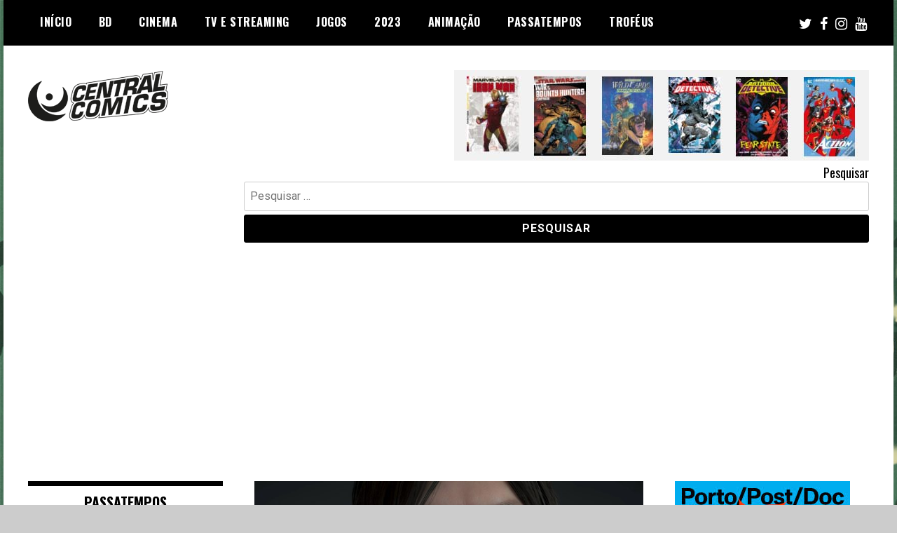

--- FILE ---
content_type: text/html; charset=UTF-8
request_url: https://www.centralcomics.com/tag/edicao-standard/
body_size: 27393
content:
<!doctype html>
<html dir="ltr" lang="pt-PT" prefix="og: https://ogp.me/ns#">
<head>
	<meta charset="UTF-8">
	<meta name="viewport" content="width=device-width, initial-scale=1">
	<meta name="publication-media-verification"content="59db4c78d9504481b37ee51a498d947e">
	<link rel="profile" href="http://gmpg.org/xfn/11">
	<title>edição standard | Central Comics</title>

		<!-- All in One SEO 4.9.3 - aioseo.com -->
	<meta name="robots" content="max-image-preview:large" />
	<meta name="google-site-verification" content="OVLPK2G2zZQ0Pbuxt8SH2r4Cht1nJMckpdOEwX7xrlA" />
	<link rel="canonical" href="https://www.centralcomics.com/tag/edicao-standard/" />
	<meta name="generator" content="All in One SEO (AIOSEO) 4.9.3" />
		<!-- All in One SEO -->

<link rel='dns-prefetch' href='//www.googletagmanager.com' />
<link rel='dns-prefetch' href='//stats.wp.com' />
<link rel='dns-prefetch' href='//fonts.googleapis.com' />
<link rel='dns-prefetch' href='//pagead2.googlesyndication.com' />
<link rel="alternate" type="application/rss+xml" title="Central Comics &raquo; Feed" href="https://www.centralcomics.com/feed/" />
<link rel="alternate" type="application/rss+xml" title="Central Comics &raquo; Feed de comentários" href="https://www.centralcomics.com/comments/feed/" />
<link rel="alternate" type="application/rss+xml" title="Feed de etiquetas Central Comics &raquo; edição standard" href="https://www.centralcomics.com/tag/edicao-standard/feed/" />
		<!-- This site uses the Google Analytics by MonsterInsights plugin v9.11.1 - Using Analytics tracking - https://www.monsterinsights.com/ -->
							<script src="//www.googletagmanager.com/gtag/js?id=G-1D1FZ9SF7H"  data-cfasync="false" data-wpfc-render="false" type="text/javascript" async></script>
			<script data-cfasync="false" data-wpfc-render="false" type="text/javascript">
				var mi_version = '9.11.1';
				var mi_track_user = true;
				var mi_no_track_reason = '';
								var MonsterInsightsDefaultLocations = {"page_location":"https:\/\/www.centralcomics.com\/tag\/edicao-standard\/"};
								if ( typeof MonsterInsightsPrivacyGuardFilter === 'function' ) {
					var MonsterInsightsLocations = (typeof MonsterInsightsExcludeQuery === 'object') ? MonsterInsightsPrivacyGuardFilter( MonsterInsightsExcludeQuery ) : MonsterInsightsPrivacyGuardFilter( MonsterInsightsDefaultLocations );
				} else {
					var MonsterInsightsLocations = (typeof MonsterInsightsExcludeQuery === 'object') ? MonsterInsightsExcludeQuery : MonsterInsightsDefaultLocations;
				}

								var disableStrs = [
										'ga-disable-G-1D1FZ9SF7H',
									];

				/* Function to detect opted out users */
				function __gtagTrackerIsOptedOut() {
					for (var index = 0; index < disableStrs.length; index++) {
						if (document.cookie.indexOf(disableStrs[index] + '=true') > -1) {
							return true;
						}
					}

					return false;
				}

				/* Disable tracking if the opt-out cookie exists. */
				if (__gtagTrackerIsOptedOut()) {
					for (var index = 0; index < disableStrs.length; index++) {
						window[disableStrs[index]] = true;
					}
				}

				/* Opt-out function */
				function __gtagTrackerOptout() {
					for (var index = 0; index < disableStrs.length; index++) {
						document.cookie = disableStrs[index] + '=true; expires=Thu, 31 Dec 2099 23:59:59 UTC; path=/';
						window[disableStrs[index]] = true;
					}
				}

				if ('undefined' === typeof gaOptout) {
					function gaOptout() {
						__gtagTrackerOptout();
					}
				}
								window.dataLayer = window.dataLayer || [];

				window.MonsterInsightsDualTracker = {
					helpers: {},
					trackers: {},
				};
				if (mi_track_user) {
					function __gtagDataLayer() {
						dataLayer.push(arguments);
					}

					function __gtagTracker(type, name, parameters) {
						if (!parameters) {
							parameters = {};
						}

						if (parameters.send_to) {
							__gtagDataLayer.apply(null, arguments);
							return;
						}

						if (type === 'event') {
														parameters.send_to = monsterinsights_frontend.v4_id;
							var hookName = name;
							if (typeof parameters['event_category'] !== 'undefined') {
								hookName = parameters['event_category'] + ':' + name;
							}

							if (typeof MonsterInsightsDualTracker.trackers[hookName] !== 'undefined') {
								MonsterInsightsDualTracker.trackers[hookName](parameters);
							} else {
								__gtagDataLayer('event', name, parameters);
							}
							
						} else {
							__gtagDataLayer.apply(null, arguments);
						}
					}

					__gtagTracker('js', new Date());
					__gtagTracker('set', {
						'developer_id.dZGIzZG': true,
											});
					if ( MonsterInsightsLocations.page_location ) {
						__gtagTracker('set', MonsterInsightsLocations);
					}
										__gtagTracker('config', 'G-1D1FZ9SF7H', {"forceSSL":"true"} );
										window.gtag = __gtagTracker;										(function () {
						/* https://developers.google.com/analytics/devguides/collection/analyticsjs/ */
						/* ga and __gaTracker compatibility shim. */
						var noopfn = function () {
							return null;
						};
						var newtracker = function () {
							return new Tracker();
						};
						var Tracker = function () {
							return null;
						};
						var p = Tracker.prototype;
						p.get = noopfn;
						p.set = noopfn;
						p.send = function () {
							var args = Array.prototype.slice.call(arguments);
							args.unshift('send');
							__gaTracker.apply(null, args);
						};
						var __gaTracker = function () {
							var len = arguments.length;
							if (len === 0) {
								return;
							}
							var f = arguments[len - 1];
							if (typeof f !== 'object' || f === null || typeof f.hitCallback !== 'function') {
								if ('send' === arguments[0]) {
									var hitConverted, hitObject = false, action;
									if ('event' === arguments[1]) {
										if ('undefined' !== typeof arguments[3]) {
											hitObject = {
												'eventAction': arguments[3],
												'eventCategory': arguments[2],
												'eventLabel': arguments[4],
												'value': arguments[5] ? arguments[5] : 1,
											}
										}
									}
									if ('pageview' === arguments[1]) {
										if ('undefined' !== typeof arguments[2]) {
											hitObject = {
												'eventAction': 'page_view',
												'page_path': arguments[2],
											}
										}
									}
									if (typeof arguments[2] === 'object') {
										hitObject = arguments[2];
									}
									if (typeof arguments[5] === 'object') {
										Object.assign(hitObject, arguments[5]);
									}
									if ('undefined' !== typeof arguments[1].hitType) {
										hitObject = arguments[1];
										if ('pageview' === hitObject.hitType) {
											hitObject.eventAction = 'page_view';
										}
									}
									if (hitObject) {
										action = 'timing' === arguments[1].hitType ? 'timing_complete' : hitObject.eventAction;
										hitConverted = mapArgs(hitObject);
										__gtagTracker('event', action, hitConverted);
									}
								}
								return;
							}

							function mapArgs(args) {
								var arg, hit = {};
								var gaMap = {
									'eventCategory': 'event_category',
									'eventAction': 'event_action',
									'eventLabel': 'event_label',
									'eventValue': 'event_value',
									'nonInteraction': 'non_interaction',
									'timingCategory': 'event_category',
									'timingVar': 'name',
									'timingValue': 'value',
									'timingLabel': 'event_label',
									'page': 'page_path',
									'location': 'page_location',
									'title': 'page_title',
									'referrer' : 'page_referrer',
								};
								for (arg in args) {
																		if (!(!args.hasOwnProperty(arg) || !gaMap.hasOwnProperty(arg))) {
										hit[gaMap[arg]] = args[arg];
									} else {
										hit[arg] = args[arg];
									}
								}
								return hit;
							}

							try {
								f.hitCallback();
							} catch (ex) {
							}
						};
						__gaTracker.create = newtracker;
						__gaTracker.getByName = newtracker;
						__gaTracker.getAll = function () {
							return [];
						};
						__gaTracker.remove = noopfn;
						__gaTracker.loaded = true;
						window['__gaTracker'] = __gaTracker;
					})();
									} else {
										console.log("");
					(function () {
						function __gtagTracker() {
							return null;
						}

						window['__gtagTracker'] = __gtagTracker;
						window['gtag'] = __gtagTracker;
					})();
									}
			</script>
							<!-- / Google Analytics by MonsterInsights -->
		<style id='wp-img-auto-sizes-contain-inline-css' type='text/css'>
img:is([sizes=auto i],[sizes^="auto," i]){contain-intrinsic-size:3000px 1500px}
/*# sourceURL=wp-img-auto-sizes-contain-inline-css */
</style>

<link rel='stylesheet' id='wp_sap_style-css' href='https://www.centralcomics.com/wp-content/plugins/wp-survey-and-poll/templates/assets/css/wp_sap.css?ver=6.9' type='text/css' media='all' />
<link rel='stylesheet' id='jquery_ui_style-css' href='https://www.centralcomics.com/wp-content/plugins/wp-survey-and-poll/templates/assets/css/jquery-ui.css?ver=6.9' type='text/css' media='all' />
<style id='wp-emoji-styles-inline-css' type='text/css'>

	img.wp-smiley, img.emoji {
		display: inline !important;
		border: none !important;
		box-shadow: none !important;
		height: 1em !important;
		width: 1em !important;
		margin: 0 0.07em !important;
		vertical-align: -0.1em !important;
		background: none !important;
		padding: 0 !important;
	}
/*# sourceURL=wp-emoji-styles-inline-css */
</style>
<link rel='stylesheet' id='wp-block-library-css' href='https://www.centralcomics.com/wp-includes/css/dist/block-library/style.min.css?ver=6.9' type='text/css' media='all' />
<style id='global-styles-inline-css' type='text/css'>
:root{--wp--preset--aspect-ratio--square: 1;--wp--preset--aspect-ratio--4-3: 4/3;--wp--preset--aspect-ratio--3-4: 3/4;--wp--preset--aspect-ratio--3-2: 3/2;--wp--preset--aspect-ratio--2-3: 2/3;--wp--preset--aspect-ratio--16-9: 16/9;--wp--preset--aspect-ratio--9-16: 9/16;--wp--preset--color--black: #000000;--wp--preset--color--cyan-bluish-gray: #abb8c3;--wp--preset--color--white: #ffffff;--wp--preset--color--pale-pink: #f78da7;--wp--preset--color--vivid-red: #cf2e2e;--wp--preset--color--luminous-vivid-orange: #ff6900;--wp--preset--color--luminous-vivid-amber: #fcb900;--wp--preset--color--light-green-cyan: #7bdcb5;--wp--preset--color--vivid-green-cyan: #00d084;--wp--preset--color--pale-cyan-blue: #8ed1fc;--wp--preset--color--vivid-cyan-blue: #0693e3;--wp--preset--color--vivid-purple: #9b51e0;--wp--preset--gradient--vivid-cyan-blue-to-vivid-purple: linear-gradient(135deg,rgb(6,147,227) 0%,rgb(155,81,224) 100%);--wp--preset--gradient--light-green-cyan-to-vivid-green-cyan: linear-gradient(135deg,rgb(122,220,180) 0%,rgb(0,208,130) 100%);--wp--preset--gradient--luminous-vivid-amber-to-luminous-vivid-orange: linear-gradient(135deg,rgb(252,185,0) 0%,rgb(255,105,0) 100%);--wp--preset--gradient--luminous-vivid-orange-to-vivid-red: linear-gradient(135deg,rgb(255,105,0) 0%,rgb(207,46,46) 100%);--wp--preset--gradient--very-light-gray-to-cyan-bluish-gray: linear-gradient(135deg,rgb(238,238,238) 0%,rgb(169,184,195) 100%);--wp--preset--gradient--cool-to-warm-spectrum: linear-gradient(135deg,rgb(74,234,220) 0%,rgb(151,120,209) 20%,rgb(207,42,186) 40%,rgb(238,44,130) 60%,rgb(251,105,98) 80%,rgb(254,248,76) 100%);--wp--preset--gradient--blush-light-purple: linear-gradient(135deg,rgb(255,206,236) 0%,rgb(152,150,240) 100%);--wp--preset--gradient--blush-bordeaux: linear-gradient(135deg,rgb(254,205,165) 0%,rgb(254,45,45) 50%,rgb(107,0,62) 100%);--wp--preset--gradient--luminous-dusk: linear-gradient(135deg,rgb(255,203,112) 0%,rgb(199,81,192) 50%,rgb(65,88,208) 100%);--wp--preset--gradient--pale-ocean: linear-gradient(135deg,rgb(255,245,203) 0%,rgb(182,227,212) 50%,rgb(51,167,181) 100%);--wp--preset--gradient--electric-grass: linear-gradient(135deg,rgb(202,248,128) 0%,rgb(113,206,126) 100%);--wp--preset--gradient--midnight: linear-gradient(135deg,rgb(2,3,129) 0%,rgb(40,116,252) 100%);--wp--preset--font-size--small: 13px;--wp--preset--font-size--medium: 20px;--wp--preset--font-size--large: 36px;--wp--preset--font-size--x-large: 42px;--wp--preset--spacing--20: 0.44rem;--wp--preset--spacing--30: 0.67rem;--wp--preset--spacing--40: 1rem;--wp--preset--spacing--50: 1.5rem;--wp--preset--spacing--60: 2.25rem;--wp--preset--spacing--70: 3.38rem;--wp--preset--spacing--80: 5.06rem;--wp--preset--shadow--natural: 6px 6px 9px rgba(0, 0, 0, 0.2);--wp--preset--shadow--deep: 12px 12px 50px rgba(0, 0, 0, 0.4);--wp--preset--shadow--sharp: 6px 6px 0px rgba(0, 0, 0, 0.2);--wp--preset--shadow--outlined: 6px 6px 0px -3px rgb(255, 255, 255), 6px 6px rgb(0, 0, 0);--wp--preset--shadow--crisp: 6px 6px 0px rgb(0, 0, 0);}:where(.is-layout-flex){gap: 0.5em;}:where(.is-layout-grid){gap: 0.5em;}body .is-layout-flex{display: flex;}.is-layout-flex{flex-wrap: wrap;align-items: center;}.is-layout-flex > :is(*, div){margin: 0;}body .is-layout-grid{display: grid;}.is-layout-grid > :is(*, div){margin: 0;}:where(.wp-block-columns.is-layout-flex){gap: 2em;}:where(.wp-block-columns.is-layout-grid){gap: 2em;}:where(.wp-block-post-template.is-layout-flex){gap: 1.25em;}:where(.wp-block-post-template.is-layout-grid){gap: 1.25em;}.has-black-color{color: var(--wp--preset--color--black) !important;}.has-cyan-bluish-gray-color{color: var(--wp--preset--color--cyan-bluish-gray) !important;}.has-white-color{color: var(--wp--preset--color--white) !important;}.has-pale-pink-color{color: var(--wp--preset--color--pale-pink) !important;}.has-vivid-red-color{color: var(--wp--preset--color--vivid-red) !important;}.has-luminous-vivid-orange-color{color: var(--wp--preset--color--luminous-vivid-orange) !important;}.has-luminous-vivid-amber-color{color: var(--wp--preset--color--luminous-vivid-amber) !important;}.has-light-green-cyan-color{color: var(--wp--preset--color--light-green-cyan) !important;}.has-vivid-green-cyan-color{color: var(--wp--preset--color--vivid-green-cyan) !important;}.has-pale-cyan-blue-color{color: var(--wp--preset--color--pale-cyan-blue) !important;}.has-vivid-cyan-blue-color{color: var(--wp--preset--color--vivid-cyan-blue) !important;}.has-vivid-purple-color{color: var(--wp--preset--color--vivid-purple) !important;}.has-black-background-color{background-color: var(--wp--preset--color--black) !important;}.has-cyan-bluish-gray-background-color{background-color: var(--wp--preset--color--cyan-bluish-gray) !important;}.has-white-background-color{background-color: var(--wp--preset--color--white) !important;}.has-pale-pink-background-color{background-color: var(--wp--preset--color--pale-pink) !important;}.has-vivid-red-background-color{background-color: var(--wp--preset--color--vivid-red) !important;}.has-luminous-vivid-orange-background-color{background-color: var(--wp--preset--color--luminous-vivid-orange) !important;}.has-luminous-vivid-amber-background-color{background-color: var(--wp--preset--color--luminous-vivid-amber) !important;}.has-light-green-cyan-background-color{background-color: var(--wp--preset--color--light-green-cyan) !important;}.has-vivid-green-cyan-background-color{background-color: var(--wp--preset--color--vivid-green-cyan) !important;}.has-pale-cyan-blue-background-color{background-color: var(--wp--preset--color--pale-cyan-blue) !important;}.has-vivid-cyan-blue-background-color{background-color: var(--wp--preset--color--vivid-cyan-blue) !important;}.has-vivid-purple-background-color{background-color: var(--wp--preset--color--vivid-purple) !important;}.has-black-border-color{border-color: var(--wp--preset--color--black) !important;}.has-cyan-bluish-gray-border-color{border-color: var(--wp--preset--color--cyan-bluish-gray) !important;}.has-white-border-color{border-color: var(--wp--preset--color--white) !important;}.has-pale-pink-border-color{border-color: var(--wp--preset--color--pale-pink) !important;}.has-vivid-red-border-color{border-color: var(--wp--preset--color--vivid-red) !important;}.has-luminous-vivid-orange-border-color{border-color: var(--wp--preset--color--luminous-vivid-orange) !important;}.has-luminous-vivid-amber-border-color{border-color: var(--wp--preset--color--luminous-vivid-amber) !important;}.has-light-green-cyan-border-color{border-color: var(--wp--preset--color--light-green-cyan) !important;}.has-vivid-green-cyan-border-color{border-color: var(--wp--preset--color--vivid-green-cyan) !important;}.has-pale-cyan-blue-border-color{border-color: var(--wp--preset--color--pale-cyan-blue) !important;}.has-vivid-cyan-blue-border-color{border-color: var(--wp--preset--color--vivid-cyan-blue) !important;}.has-vivid-purple-border-color{border-color: var(--wp--preset--color--vivid-purple) !important;}.has-vivid-cyan-blue-to-vivid-purple-gradient-background{background: var(--wp--preset--gradient--vivid-cyan-blue-to-vivid-purple) !important;}.has-light-green-cyan-to-vivid-green-cyan-gradient-background{background: var(--wp--preset--gradient--light-green-cyan-to-vivid-green-cyan) !important;}.has-luminous-vivid-amber-to-luminous-vivid-orange-gradient-background{background: var(--wp--preset--gradient--luminous-vivid-amber-to-luminous-vivid-orange) !important;}.has-luminous-vivid-orange-to-vivid-red-gradient-background{background: var(--wp--preset--gradient--luminous-vivid-orange-to-vivid-red) !important;}.has-very-light-gray-to-cyan-bluish-gray-gradient-background{background: var(--wp--preset--gradient--very-light-gray-to-cyan-bluish-gray) !important;}.has-cool-to-warm-spectrum-gradient-background{background: var(--wp--preset--gradient--cool-to-warm-spectrum) !important;}.has-blush-light-purple-gradient-background{background: var(--wp--preset--gradient--blush-light-purple) !important;}.has-blush-bordeaux-gradient-background{background: var(--wp--preset--gradient--blush-bordeaux) !important;}.has-luminous-dusk-gradient-background{background: var(--wp--preset--gradient--luminous-dusk) !important;}.has-pale-ocean-gradient-background{background: var(--wp--preset--gradient--pale-ocean) !important;}.has-electric-grass-gradient-background{background: var(--wp--preset--gradient--electric-grass) !important;}.has-midnight-gradient-background{background: var(--wp--preset--gradient--midnight) !important;}.has-small-font-size{font-size: var(--wp--preset--font-size--small) !important;}.has-medium-font-size{font-size: var(--wp--preset--font-size--medium) !important;}.has-large-font-size{font-size: var(--wp--preset--font-size--large) !important;}.has-x-large-font-size{font-size: var(--wp--preset--font-size--x-large) !important;}
/*# sourceURL=global-styles-inline-css */
</style>

<style id='classic-theme-styles-inline-css' type='text/css'>
/*! This file is auto-generated */
.wp-block-button__link{color:#fff;background-color:#32373c;border-radius:9999px;box-shadow:none;text-decoration:none;padding:calc(.667em + 2px) calc(1.333em + 2px);font-size:1.125em}.wp-block-file__button{background:#32373c;color:#fff;text-decoration:none}
/*# sourceURL=/wp-includes/css/classic-themes.min.css */
</style>
<link rel='stylesheet' id='mdc-target-blank-css' href='https://www.centralcomics.com/wp-content/plugins/mdc-target-blank/assets/css/front.css?ver=3.6' type='text/css' media='all' />
<link rel='stylesheet' id='super-rss-reader-css' href='https://www.centralcomics.com/wp-content/plugins/super-rss-reader/public/css/style.min.css?ver=5.4' type='text/css' media='all' />
<link rel='stylesheet' id='wp-polls-css' href='https://www.centralcomics.com/wp-content/plugins/wp-polls/polls-css.css?ver=2.77.3' type='text/css' media='all' />
<style id='wp-polls-inline-css' type='text/css'>
.wp-polls .pollbar {
	margin: 1px;
	font-size: 8px;
	line-height: 10px;
	height: 10px;
	background-image: url('https://www.centralcomics.com/wp-content/plugins/wp-polls/images/default_gradient/pollbg.gif');
	border: 1px solid #c8c8c8;
}

/*# sourceURL=wp-polls-inline-css */
</style>
<link rel='stylesheet' id='yop-public-css' href='https://www.centralcomics.com/wp-content/plugins/yop-poll/public/assets/css/yop-poll-public-6.5.39.css?ver=6.9' type='text/css' media='all' />
<link rel='stylesheet' id='madd-magazine-theme-google-font-open-css' href='//fonts.googleapis.com/css?family=Oswald:400,700|Roboto:400,700' type='text/css' media='all' />
<link rel='stylesheet' id='font-awesome-css' href='https://www.centralcomics.com/wp-content/themes/madd-magazine/js/lib/font-awesome/css/font-awesome.min.css?ver=4.7.0' type='text/css' media='all' />
<link rel='stylesheet' id='swiper-css' href='https://www.centralcomics.com/wp-content/themes/madd-magazine/js/lib/swiper/css/swiper.min.css?ver=4.1.0' type='text/css' media='all' />
<link rel='stylesheet' id='madd-magazine-style-css' href='https://www.centralcomics.com/wp-content/themes/madd-magazine/style.css?ver=6.9' type='text/css' media='all' />
<link rel='stylesheet' id='recent-posts-widget-with-thumbnails-public-style-css' href='https://www.centralcomics.com/wp-content/plugins/recent-posts-widget-with-thumbnails/public.css?ver=7.1.1' type='text/css' media='all' />
<script type="text/javascript" src="https://www.centralcomics.com/wp-includes/js/jquery/jquery.min.js?ver=3.7.1" id="jquery-core-js"></script>
<script type="text/javascript" src="https://www.centralcomics.com/wp-includes/js/jquery/jquery-migrate.min.js?ver=3.4.1" id="jquery-migrate-js"></script>
<script type="text/javascript" src="https://www.centralcomics.com/wp-content/plugins/wp-survey-and-poll/templates/assets/js/jquery.visible.min.js?ver=1.10.2" id="jquery-visible-js"></script>
<script type="text/javascript" src="https://www.centralcomics.com/wp-content/plugins/wp-survey-and-poll/templates/assets/js/Chart.min.js?ver=1.10.3" id="chartjs-js"></script>
<script type="text/javascript" src="https://www.centralcomics.com/wp-content/plugins/google-analytics-for-wordpress/assets/js/frontend-gtag.min.js?ver=9.11.1" id="monsterinsights-frontend-script-js" async="async" data-wp-strategy="async"></script>
<script data-cfasync="false" data-wpfc-render="false" type="text/javascript" id='monsterinsights-frontend-script-js-extra'>/* <![CDATA[ */
var monsterinsights_frontend = {"js_events_tracking":"true","download_extensions":"doc,pdf,ppt,zip,xls,docx,pptx,xlsx","inbound_paths":"[]","home_url":"https:\/\/www.centralcomics.com","hash_tracking":"false","v4_id":"G-1D1FZ9SF7H"};/* ]]> */
</script>
<script type="text/javascript" src="https://www.centralcomics.com/wp-content/plugins/super-rss-reader/public/js/jquery.easy-ticker.min.js?ver=5.4" id="jquery-easy-ticker-js"></script>
<script type="text/javascript" src="https://www.centralcomics.com/wp-content/plugins/super-rss-reader/public/js/script.min.js?ver=5.4" id="super-rss-reader-js"></script>
<script type="text/javascript" id="yop-public-js-extra">
/* <![CDATA[ */
var objectL10n = {"yopPollParams":{"urlParams":{"ajax":"https://www.centralcomics.com/wp-admin/admin-ajax.php","wpLogin":"https://www.centralcomics.com/wp-login.php?redirect_to=https%3A%2F%2Fwww.centralcomics.com%2Fwp-admin%2Fadmin-ajax.php%3Faction%3Dyop_poll_record_wordpress_vote"},"apiParams":{"reCaptcha":{"siteKey":""},"reCaptchaV2Invisible":{"siteKey":""},"reCaptchaV3":{"siteKey":""},"hCaptcha":{"siteKey":""},"cloudflareTurnstile":{"siteKey":""}},"captchaParams":{"imgPath":"https://www.centralcomics.com/wp-content/plugins/yop-poll/public/assets/img/","url":"https://www.centralcomics.com/wp-content/plugins/yop-poll/app.php","accessibilityAlt":"Sound icon","accessibilityTitle":"Accessibility option: listen to a question and answer it!","accessibilityDescription":"Type below the \u003Cstrong\u003Eanswer\u003C/strong\u003E to what you hear. Numbers or words:","explanation":"Click or touch the \u003Cstrong\u003EANSWER\u003C/strong\u003E","refreshAlt":"Refresh/reload icon","refreshTitle":"Refresh/reload: get new images and accessibility option!"},"voteParams":{"invalidPoll":"Invalid Poll","noAnswersSelected":"No answer selected","minAnswersRequired":"At least {min_answers_allowed} answer(s) required","maxAnswersRequired":"A max of {max_answers_allowed} answer(s) accepted","noAnswerForOther":"No other answer entered","noValueForCustomField":"{custom_field_name} is required","tooManyCharsForCustomField":"Text for {custom_field_name} is too long","consentNotChecked":"You must agree to our terms and conditions","noCaptchaSelected":"Captcha is required","thankYou":"Thank you for your vote"},"resultsParams":{"singleVote":"vote","multipleVotes":"votes","singleAnswer":"answer","multipleAnswers":"answers"}}};
//# sourceURL=yop-public-js-extra
/* ]]> */
</script>
<script type="text/javascript" src="https://www.centralcomics.com/wp-content/plugins/yop-poll/public/assets/js/yop-poll-public-6.5.39.min.js?ver=6.9" id="yop-public-js"></script>
<script type="text/javascript" src="https://www.centralcomics.com/wp-content/themes/madd-magazine/js/lib/swiper/js/swiper.js?ver=4.1.0" id="swiper-js"></script>
<script type="text/javascript" src="https://www.centralcomics.com/wp-content/themes/madd-magazine/js/scripts.js?ver=1.0.0" id="madd-magazine-theme-script-js"></script>

<!-- Google tag (gtag.js) snippet added by Site Kit -->
<!-- Google Analytics snippet added by Site Kit -->
<script type="text/javascript" src="https://www.googletagmanager.com/gtag/js?id=G-1M9CQQYMZV" id="google_gtagjs-js" async></script>
<script type="text/javascript" id="google_gtagjs-js-after">
/* <![CDATA[ */
window.dataLayer = window.dataLayer || [];function gtag(){dataLayer.push(arguments);}
gtag("set","linker",{"domains":["www.centralcomics.com"]});
gtag("js", new Date());
gtag("set", "developer_id.dZTNiMT", true);
gtag("config", "G-1M9CQQYMZV");
//# sourceURL=google_gtagjs-js-after
/* ]]> */
</script>
<link rel="https://api.w.org/" href="https://www.centralcomics.com/wp-json/" /><link rel="alternate" title="JSON" type="application/json" href="https://www.centralcomics.com/wp-json/wp/v2/tags/9088" /><link rel="EditURI" type="application/rsd+xml" title="RSD" href="https://www.centralcomics.com/xmlrpc.php?rsd" />
<meta name="generator" content="WordPress 6.9" />
	<link rel="preconnect" href="https://fonts.googleapis.com">
	<link rel="preconnect" href="https://fonts.gstatic.com">
	<link href='https://fonts.googleapis.com/css2?display=swap&family=Arimo' rel='stylesheet'><meta name="generator" content="Site Kit by Google 1.168.0" />	<style>img#wpstats{display:none}</style>
		<style>
.categories-wrap a,header .site-navigation .current-menu-item > a,header .site-navigation a:hover{background: #1e6899;}
.video-label{color: #1e6899;}
.main-slider-wrap{background: #001b2d;}
</style>


<!-- Google AdSense meta tags added by Site Kit -->
<meta name="google-adsense-platform-account" content="ca-host-pub-2644536267352236">
<meta name="google-adsense-platform-domain" content="sitekit.withgoogle.com">
<!-- End Google AdSense meta tags added by Site Kit -->
<style type="text/css">.recentcomments a{display:inline !important;padding:0 !important;margin:0 !important;}</style>      <meta name="onesignal" content="wordpress-plugin"/>
            <script>

      window.OneSignalDeferred = window.OneSignalDeferred || [];

      OneSignalDeferred.push(function(OneSignal) {
        var oneSignal_options = {};
        window._oneSignalInitOptions = oneSignal_options;

        oneSignal_options['serviceWorkerParam'] = { scope: '/' };
oneSignal_options['serviceWorkerPath'] = 'OneSignalSDKWorker.js.php';

        OneSignal.Notifications.setDefaultUrl("https://www.centralcomics.com");

        oneSignal_options['wordpress'] = true;
oneSignal_options['appId'] = 'f601a088-0f83-4827-ace4-84836578c95c';
oneSignal_options['allowLocalhostAsSecureOrigin'] = true;
oneSignal_options['welcomeNotification'] = { };
oneSignal_options['welcomeNotification']['title'] = "Central Comics!";
oneSignal_options['welcomeNotification']['message'] = "Obrigado por subscrever";
oneSignal_options['path'] = "https://www.centralcomics.com/wp-content/plugins/onesignal-free-web-push-notifications/sdk_files/";
oneSignal_options['persistNotification'] = true;
oneSignal_options['promptOptions'] = { };
oneSignal_options['promptOptions']['actionMessage'] = "Deseja enviar-lhe notificações";
oneSignal_options['promptOptions']['exampleNotificationTitleDesktop'] = "Notificação de exemplo";
oneSignal_options['promptOptions']['exampleNotificationMessageDesktop'] = "As notificações irão aparecer no seu ambiente de trabalho";
oneSignal_options['promptOptions']['exampleNotificationTitleMobile'] = "Notificação de exemplo";
oneSignal_options['promptOptions']['exampleNotificationMessageMobile'] = "As notificações irão aparecer no aparelho";
oneSignal_options['promptOptions']['exampleNotificationCaption'] = "(pode desinscrever-se quando quiser)";
oneSignal_options['promptOptions']['acceptButtonText'] = "Aceitar";
oneSignal_options['promptOptions']['cancelButtonText'] = "Não, obrigado";
oneSignal_options['promptOptions']['siteName'] = "Central Comics";
oneSignal_options['promptOptions']['autoAcceptTitle'] = "Clique em 'Aceitar'";
oneSignal_options['notifyButton'] = { };
oneSignal_options['notifyButton']['enable'] = true;
oneSignal_options['notifyButton']['position'] = 'bottom-right';
oneSignal_options['notifyButton']['theme'] = 'default';
oneSignal_options['notifyButton']['size'] = 'medium';
oneSignal_options['notifyButton']['showCredit'] = true;
oneSignal_options['notifyButton']['text'] = {};
oneSignal_options['notifyButton']['text']['tip.state.unsubscribed'] = 'Subscreva as notificações';
oneSignal_options['notifyButton']['text']['tip.state.subscribed'] = 'Subscreveu as notificações';
oneSignal_options['notifyButton']['text']['tip.state.blocked'] = 'Bloqueou as notificações';
oneSignal_options['notifyButton']['text']['message.action.subscribed'] = 'Obrigado!';
oneSignal_options['notifyButton']['text']['message.action.resubscribed'] = 'Subscreveu as notificações';
oneSignal_options['notifyButton']['text']['message.action.unsubscribed'] = 'Não mais irá receber notificações';
oneSignal_options['notifyButton']['text']['dialog.main.button.subscribe'] = 'Subescreva-se';
oneSignal_options['notifyButton']['text']['dialog.main.button.unsubscribe'] = 'Desinscreva-se';
oneSignal_options['notifyButton']['text']['dialog.blocked.title'] = 'Desbloqueie as notificações';
oneSignal_options['notifyButton']['text']['dialog.blocked.message'] = 'Siga as instruções';
              OneSignal.init(window._oneSignalInitOptions);
              OneSignal.Slidedown.promptPush()      });

      function documentInitOneSignal() {
        var oneSignal_elements = document.getElementsByClassName("OneSignal-prompt");

        var oneSignalLinkClickHandler = function(event) { OneSignal.Notifications.requestPermission(); event.preventDefault(); };        for(var i = 0; i < oneSignal_elements.length; i++)
          oneSignal_elements[i].addEventListener('click', oneSignalLinkClickHandler, false);
      }

      if (document.readyState === 'complete') {
           documentInitOneSignal();
      }
      else {
           window.addEventListener("load", function(event){
               documentInitOneSignal();
          });
      }
    </script>


<script type="application/ld+json" class="saswp-schema-markup-output">
[{"@context":"https:\/\/schema.org\/","@type":"ItemList","itemListElement":[{"@type":"VideoObject","position":1,"@id":"https:\/\/www.centralcomics.com\/death-stranding-recebe-trailer-de-lancamento-editado-por-hideo-kojima\/#1","name":"Death Stranding | \"A Entrega\" - Trailer em Portugu\u00eas | PS4","datePublished":"2019-10-30T18:30:29+01:00","dateModified":"2019-10-30T18:30:29+01:00","url":"https:\/\/youtu.be\/2OV2uadgT-E","interactionStatistic":{"@type":"InteractionCounter","interactionType":{"@type":"WatchAction"},"userInteractionCount":"28453"},"thumbnailUrl":"https:\/\/i.ytimg.com\/vi\/2OV2uadgT-E\/sddefault.jpg","author":{"@type":"Person","name":"Hugo Jesus","url":"https:\/\/www.centralcomics.com\/author\/epiclord\/","sameAs":["https:\/\/www.centralcomics.com"],"image":{"@type":"ImageObject","url":"https:\/\/secure.gravatar.com\/avatar\/dcbab1d12159984608cc5174376db24d6fbf0e772be75601d92c66ca82322cd5?s=96&d=retro&r=g","height":96,"width":96}},"uploadDate":"2019-10-03T16:00:00Z","duration":"PT1M1S","contentUrl":"https:\/\/youtu.be\/2OV2uadgT-E","embedUrl":"https:\/\/youtu.be\/2OV2uadgT-E","description":"Eles dividiram-nos. Fraturaram a nossa sociedade. \nE a \u00fanica forma de a salvar est\u00e1 nas tuas m\u00e3os. \n\nDo lend\u00e1rio criador de v\u00eddeojogos Hideo Kojima, #DeathStranding chega \u00e0 #PS4 no dia 08 de novembro. Reserva j\u00e1: bit.ly\/Death-Stranding_PS4"},{"@type":"VideoObject","position":2,"@id":"https:\/\/www.centralcomics.com\/death-stranding-recebe-trailer-de-lancamento-editado-por-hideo-kojima\/#2","name":"Death Stranding | \"A Entrega\" - Trailer em Portugu\u00eas | PS4","datePublished":"2019-10-30T18:30:29+01:00","dateModified":"2019-10-30T18:30:29+01:00","url":"https:\/\/youtu.be\/2OV2uadgT-E&source=gmail&ust=1572542220330000&usg=AFQjCNHm8Qmlz2rBAgtU41wOxjYn4WgZTg","interactionStatistic":{"@type":"InteractionCounter","interactionType":{"@type":"WatchAction"},"userInteractionCount":"28453"},"thumbnailUrl":"https:\/\/i.ytimg.com\/vi\/2OV2uadgT-E\/sddefault.jpg","author":{"@type":"Person","name":"Hugo Jesus","url":"https:\/\/www.centralcomics.com\/author\/epiclord\/","sameAs":["https:\/\/www.centralcomics.com"],"image":{"@type":"ImageObject","url":"https:\/\/secure.gravatar.com\/avatar\/dcbab1d12159984608cc5174376db24d6fbf0e772be75601d92c66ca82322cd5?s=96&d=retro&r=g","height":96,"width":96}},"uploadDate":"2019-10-03T16:00:00Z","duration":"PT1M1S","contentUrl":"https:\/\/youtu.be\/2OV2uadgT-E&source=gmail&ust=1572542220330000&usg=AFQjCNHm8Qmlz2rBAgtU41wOxjYn4WgZTg","embedUrl":"https:\/\/youtu.be\/2OV2uadgT-E&source=gmail&ust=1572542220330000&usg=AFQjCNHm8Qmlz2rBAgtU41wOxjYn4WgZTg","description":"Eles dividiram-nos. Fraturaram a nossa sociedade. \nE a \u00fanica forma de a salvar est\u00e1 nas tuas m\u00e3os. \n\nDo lend\u00e1rio criador de v\u00eddeojogos Hideo Kojima, #DeathStranding chega \u00e0 #PS4 no dia 08 de novembro. Reserva j\u00e1: bit.ly\/Death-Stranding_PS4"},{"@type":"VideoObject","position":3,"@id":"https:\/\/www.centralcomics.com\/death-stranding-recebe-trailer-de-lancamento-editado-por-hideo-kojima\/#3","name":"Death Stranding | Trailer de Lan\u00e7amento em Portugu\u00eas | PS4","datePublished":"2019-10-30T18:30:29+01:00","dateModified":"2019-10-30T18:30:29+01:00","url":"https:\/\/www.youtube.com\/watch?v=lOaKG9J1F1A&feature=youtu.be","interactionStatistic":{"@type":"InteractionCounter","interactionType":{"@type":"WatchAction"},"userInteractionCount":"31698"},"thumbnailUrl":"https:\/\/i.ytimg.com\/vi\/lOaKG9J1F1A\/sddefault.jpg","author":{"@type":"Person","name":"Hugo Jesus","url":"https:\/\/www.centralcomics.com\/author\/epiclord\/","sameAs":["https:\/\/www.centralcomics.com"],"image":{"@type":"ImageObject","url":"https:\/\/secure.gravatar.com\/avatar\/dcbab1d12159984608cc5174376db24d6fbf0e772be75601d92c66ca82322cd5?s=96&d=retro&r=g","height":96,"width":96}},"uploadDate":"2019-10-30T16:19:48Z","duration":"PT7M50S","contentUrl":"https:\/\/www.youtube.com\/watch?v=lOaKG9J1F1A&feature=youtu.be","embedUrl":"https:\/\/www.youtube.com\/watch?v=lOaKG9J1F1A&feature=youtu.be","description":"Restabelece os la\u00e7os de uma sociedade fragmentada na pele de Sam Bridges.\nSalva a Humanidade. O amanh\u00e3 est\u00e1 nas tuas m\u00e3os. \n\nReserva j\u00e1 Death Stranding, dispon\u00edvel para a tua PS4 a 08 de novembro: http:\/\/bit.ly\/2Wp5s2n"},{"@type":"VideoObject","position":4,"@id":"https:\/\/www.centralcomics.com\/death-stranding-recebe-trailer-de-lancamento-editado-por-hideo-kojima\/#4","name":"Death Stranding | PS4 Pro de Edi\u00e7\u00e3o Limitada | PS4","datePublished":"2019-10-30T18:30:29+01:00","dateModified":"2019-10-30T18:30:29+01:00","url":"https:\/\/www.youtube.com\/watch?v=VPOhP-6_BLg&list=PLR9LqVX8iWeXb9xjyrshqd6OMCI19YXT5&index=4&t=0s","interactionStatistic":{"@type":"InteractionCounter","interactionType":{"@type":"WatchAction"},"userInteractionCount":"955"},"thumbnailUrl":"https:\/\/i.ytimg.com\/vi\/VPOhP-6_BLg\/sddefault.jpg","author":{"@type":"Person","name":"Hugo Jesus","url":"https:\/\/www.centralcomics.com\/author\/epiclord\/","sameAs":["https:\/\/www.centralcomics.com"],"image":{"@type":"ImageObject","url":"https:\/\/secure.gravatar.com\/avatar\/dcbab1d12159984608cc5174376db24d6fbf0e772be75601d92c66ca82322cd5?s=96&d=retro&r=g","height":96,"width":96}},"uploadDate":"2019-09-25T10:02:50Z","duration":"PT41S","contentUrl":"https:\/\/www.youtube.com\/watch?v=VPOhP-6_BLg&list=PLR9LqVX8iWeXb9xjyrshqd6OMCI19YXT5&index=4&t=0s","embedUrl":"https:\/\/www.youtube.com\/watch?v=VPOhP-6_BLg&list=PLR9LqVX8iWeXb9xjyrshqd6OMCI19YXT5&index=4&t=0s","description":"O conjunto PS4 Pro de Edi\u00e7\u00e3o Limitada + Death Stranding inclui uma PS4\u2122 Pro de 1TB e um comando sem fios DUALSHOCK\u00ae inspirados no jogo e o Death Stranding em disco Blu-ray.\n\nDispon\u00edvel a partir de 08 de novembro.\n\n#StateofPlay"}]},

{"@context":"https:\/\/schema.org\/","@graph":[{"@context":"https:\/\/schema.org\/","@type":"SiteNavigationElement","@id":"https:\/\/www.centralcomics.com\/#quem-somos","name":"Quem Somos","url":"https:\/\/www.centralcomics.com\/sobre\/"},{"@context":"https:\/\/schema.org\/","@type":"SiteNavigationElement","@id":"https:\/\/www.centralcomics.com\/#publicidade","name":"Publicidade","url":"https:\/\/www.centralcomics.com\/publicidade\/"},{"@context":"https:\/\/schema.org\/","@type":"SiteNavigationElement","@id":"https:\/\/www.centralcomics.com\/#colabora-connosco","name":"Colabora Connosco","url":"https:\/\/www.centralcomics.com\/colabora-connosco\/"},{"@context":"https:\/\/schema.org\/","@type":"SiteNavigationElement","@id":"https:\/\/www.centralcomics.com\/#contactos","name":"Contactos","url":"https:\/\/www.centralcomics.com\/contactos\/"},{"@context":"https:\/\/schema.org\/","@type":"SiteNavigationElement","@id":"https:\/\/www.centralcomics.com\/#politica-de-privacidade","name":"Pol\u00edtica de privacidade","url":"https:\/\/www.centralcomics.com\/politica-de-privacidade\/"}]}]
</script>

		<style type="text/css">
					.site-title,
			.site-description {
				position: absolute;
				clip: rect(1px, 1px, 1px, 1px);
			}
				</style>
		<style type="text/css" id="custom-background-css">
body.custom-background { background-color: #cccccc; background-image: url("https://www.centralcomics.com/wp-content/uploads/2021/03/fundo.jpg"); background-position: left top; background-size: auto; background-repeat: repeat; background-attachment: scroll; }
</style>
	
<!-- Google AdSense snippet added by Site Kit -->
<script type="text/javascript" async="async" src="https://pagead2.googlesyndication.com/pagead/js/adsbygoogle.js?client=ca-pub-2158454199470911&amp;host=ca-host-pub-2644536267352236" crossorigin="anonymous"></script>

<!-- End Google AdSense snippet added by Site Kit -->
<style type="text/css">.saboxplugin-wrap{-webkit-box-sizing:border-box;-moz-box-sizing:border-box;-ms-box-sizing:border-box;box-sizing:border-box;border:1px solid #eee;width:100%;clear:both;display:block;overflow:hidden;word-wrap:break-word;position:relative}.saboxplugin-wrap .saboxplugin-gravatar{float:left;padding:0 20px 20px 20px}.saboxplugin-wrap .saboxplugin-gravatar img{max-width:100px;height:auto;border-radius:0;}.saboxplugin-wrap .saboxplugin-authorname{font-size:18px;line-height:1;margin:20px 0 0 20px;display:block}.saboxplugin-wrap .saboxplugin-authorname a{text-decoration:none}.saboxplugin-wrap .saboxplugin-authorname a:focus{outline:0}.saboxplugin-wrap .saboxplugin-desc{display:block;margin:5px 20px}.saboxplugin-wrap .saboxplugin-desc a{text-decoration:underline}.saboxplugin-wrap .saboxplugin-desc p{margin:5px 0 12px}.saboxplugin-wrap .saboxplugin-web{margin:0 20px 15px;text-align:left}.saboxplugin-wrap .sab-web-position{text-align:right}.saboxplugin-wrap .saboxplugin-web a{color:#ccc;text-decoration:none}.saboxplugin-wrap .saboxplugin-socials{position:relative;display:block;background:#fcfcfc;padding:5px;border-top:1px solid #eee}.saboxplugin-wrap .saboxplugin-socials a svg{width:20px;height:20px}.saboxplugin-wrap .saboxplugin-socials a svg .st2{fill:#fff; transform-origin:center center;}.saboxplugin-wrap .saboxplugin-socials a svg .st1{fill:rgba(0,0,0,.3)}.saboxplugin-wrap .saboxplugin-socials a:hover{opacity:.8;-webkit-transition:opacity .4s;-moz-transition:opacity .4s;-o-transition:opacity .4s;transition:opacity .4s;box-shadow:none!important;-webkit-box-shadow:none!important}.saboxplugin-wrap .saboxplugin-socials .saboxplugin-icon-color{box-shadow:none;padding:0;border:0;-webkit-transition:opacity .4s;-moz-transition:opacity .4s;-o-transition:opacity .4s;transition:opacity .4s;display:inline-block;color:#fff;font-size:0;text-decoration:inherit;margin:5px;-webkit-border-radius:0;-moz-border-radius:0;-ms-border-radius:0;-o-border-radius:0;border-radius:0;overflow:hidden}.saboxplugin-wrap .saboxplugin-socials .saboxplugin-icon-grey{text-decoration:inherit;box-shadow:none;position:relative;display:-moz-inline-stack;display:inline-block;vertical-align:middle;zoom:1;margin:10px 5px;color:#444;fill:#444}.clearfix:after,.clearfix:before{content:' ';display:table;line-height:0;clear:both}.ie7 .clearfix{zoom:1}.saboxplugin-socials.sabox-colored .saboxplugin-icon-color .sab-twitch{border-color:#38245c}.saboxplugin-socials.sabox-colored .saboxplugin-icon-color .sab-behance{border-color:#003eb0}.saboxplugin-socials.sabox-colored .saboxplugin-icon-color .sab-deviantart{border-color:#036824}.saboxplugin-socials.sabox-colored .saboxplugin-icon-color .sab-digg{border-color:#00327c}.saboxplugin-socials.sabox-colored .saboxplugin-icon-color .sab-dribbble{border-color:#ba1655}.saboxplugin-socials.sabox-colored .saboxplugin-icon-color .sab-facebook{border-color:#1e2e4f}.saboxplugin-socials.sabox-colored .saboxplugin-icon-color .sab-flickr{border-color:#003576}.saboxplugin-socials.sabox-colored .saboxplugin-icon-color .sab-github{border-color:#264874}.saboxplugin-socials.sabox-colored .saboxplugin-icon-color .sab-google{border-color:#0b51c5}.saboxplugin-socials.sabox-colored .saboxplugin-icon-color .sab-html5{border-color:#902e13}.saboxplugin-socials.sabox-colored .saboxplugin-icon-color .sab-instagram{border-color:#1630aa}.saboxplugin-socials.sabox-colored .saboxplugin-icon-color .sab-linkedin{border-color:#00344f}.saboxplugin-socials.sabox-colored .saboxplugin-icon-color .sab-pinterest{border-color:#5b040e}.saboxplugin-socials.sabox-colored .saboxplugin-icon-color .sab-reddit{border-color:#992900}.saboxplugin-socials.sabox-colored .saboxplugin-icon-color .sab-rss{border-color:#a43b0a}.saboxplugin-socials.sabox-colored .saboxplugin-icon-color .sab-sharethis{border-color:#5d8420}.saboxplugin-socials.sabox-colored .saboxplugin-icon-color .sab-soundcloud{border-color:#995200}.saboxplugin-socials.sabox-colored .saboxplugin-icon-color .sab-spotify{border-color:#0f612c}.saboxplugin-socials.sabox-colored .saboxplugin-icon-color .sab-stackoverflow{border-color:#a95009}.saboxplugin-socials.sabox-colored .saboxplugin-icon-color .sab-steam{border-color:#006388}.saboxplugin-socials.sabox-colored .saboxplugin-icon-color .sab-user_email{border-color:#b84e05}.saboxplugin-socials.sabox-colored .saboxplugin-icon-color .sab-tumblr{border-color:#10151b}.saboxplugin-socials.sabox-colored .saboxplugin-icon-color .sab-twitter{border-color:#0967a0}.saboxplugin-socials.sabox-colored .saboxplugin-icon-color .sab-vimeo{border-color:#0d7091}.saboxplugin-socials.sabox-colored .saboxplugin-icon-color .sab-windows{border-color:#003f71}.saboxplugin-socials.sabox-colored .saboxplugin-icon-color .sab-whatsapp{border-color:#003f71}.saboxplugin-socials.sabox-colored .saboxplugin-icon-color .sab-wordpress{border-color:#0f3647}.saboxplugin-socials.sabox-colored .saboxplugin-icon-color .sab-yahoo{border-color:#14002d}.saboxplugin-socials.sabox-colored .saboxplugin-icon-color .sab-youtube{border-color:#900}.saboxplugin-socials.sabox-colored .saboxplugin-icon-color .sab-xing{border-color:#000202}.saboxplugin-socials.sabox-colored .saboxplugin-icon-color .sab-mixcloud{border-color:#2475a0}.saboxplugin-socials.sabox-colored .saboxplugin-icon-color .sab-vk{border-color:#243549}.saboxplugin-socials.sabox-colored .saboxplugin-icon-color .sab-medium{border-color:#00452c}.saboxplugin-socials.sabox-colored .saboxplugin-icon-color .sab-quora{border-color:#420e00}.saboxplugin-socials.sabox-colored .saboxplugin-icon-color .sab-meetup{border-color:#9b181c}.saboxplugin-socials.sabox-colored .saboxplugin-icon-color .sab-goodreads{border-color:#000}.saboxplugin-socials.sabox-colored .saboxplugin-icon-color .sab-snapchat{border-color:#999700}.saboxplugin-socials.sabox-colored .saboxplugin-icon-color .sab-500px{border-color:#00557f}.saboxplugin-socials.sabox-colored .saboxplugin-icon-color .sab-mastodont{border-color:#185886}.sabox-plus-item{margin-bottom:20px}@media screen and (max-width:480px){.saboxplugin-wrap{text-align:center}.saboxplugin-wrap .saboxplugin-gravatar{float:none;padding:20px 0;text-align:center;margin:0 auto;display:block}.saboxplugin-wrap .saboxplugin-gravatar img{float:none;display:inline-block;display:-moz-inline-stack;vertical-align:middle;zoom:1}.saboxplugin-wrap .saboxplugin-desc{margin:0 10px 20px;text-align:center}.saboxplugin-wrap .saboxplugin-authorname{text-align:center;margin:10px 0 20px}}body .saboxplugin-authorname a,body .saboxplugin-authorname a:hover{box-shadow:none;-webkit-box-shadow:none}a.sab-profile-edit{font-size:16px!important;line-height:1!important}.sab-edit-settings a,a.sab-profile-edit{color:#0073aa!important;box-shadow:none!important;-webkit-box-shadow:none!important}.sab-edit-settings{margin-right:15px;position:absolute;right:0;z-index:2;bottom:10px;line-height:20px}.sab-edit-settings i{margin-left:5px}.saboxplugin-socials{line-height:1!important}.rtl .saboxplugin-wrap .saboxplugin-gravatar{float:right}.rtl .saboxplugin-wrap .saboxplugin-authorname{display:flex;align-items:center}.rtl .saboxplugin-wrap .saboxplugin-authorname .sab-profile-edit{margin-right:10px}.rtl .sab-edit-settings{right:auto;left:0}img.sab-custom-avatar{max-width:75px;}.saboxplugin-wrap {margin-top:0px; margin-bottom:0px; padding: 0px 0px }.saboxplugin-wrap .saboxplugin-authorname {font-size:18px; line-height:25px;}.saboxplugin-wrap .saboxplugin-desc p, .saboxplugin-wrap .saboxplugin-desc {font-size:14px !important; line-height:21px !important;}.saboxplugin-wrap .saboxplugin-web {font-size:14px;}.saboxplugin-wrap .saboxplugin-socials a svg {width:18px;height:18px;}</style><link rel="icon" href="https://www.centralcomics.com/wp-content/uploads/2018/08/CC_logo.gif" sizes="32x32" />
<link rel="icon" href="https://www.centralcomics.com/wp-content/uploads/2018/08/CC_logo.gif" sizes="192x192" />
<link rel="apple-touch-icon" href="https://www.centralcomics.com/wp-content/uploads/2018/08/CC_logo.gif" />
<meta name="msapplication-TileImage" content="https://www.centralcomics.com/wp-content/uploads/2018/08/CC_logo.gif" />
	<style id="egf-frontend-styles" type="text/css">
		p {font-family: 'Arimo', sans-serif;font-size: 16px;font-style: normal;font-weight: 400;text-decoration: none;} h1 {} h2 {} h3 {} h4 {} h5 {} h6 {} 	</style>
	<!-- c42d088249531bbd870d2257966ad693ee96e349 -->
</head>



<body class="archive tag tag-edicao-standard tag-9088 custom-background wp-custom-logo wp-theme-madd-magazine hfeed">
	<div id="page" class="site-wrapper">
	<a class="skip-link screen-reader-text" href="#content">Skip to content</a>
	<header id="masthead" class="header">
		<div class="header-inner">
			<div class="container">
				<nav class="site-navigation">
					<div class="menu-topo-container"><ul id="primary-menu" class="menu"><li id="menu-item-5433" class="menu-item menu-item-type-custom menu-item-object-custom menu-item-home menu-item-5433"><a href="http://www.centralcomics.com/" title="inicio">Início</a></li>
<li id="menu-item-5426" class="menu-item menu-item-type-taxonomy menu-item-object-category menu-item-has-children menu-item-5426"><a href="https://www.centralcomics.com/category/bandadesenhada/">BD</a>
<ul class="sub-menu">
	<li id="menu-item-1100" class="menu-item menu-item-type-taxonomy menu-item-object-category menu-item-has-children menu-item-1100"><a href="https://www.centralcomics.com/category/bandadesenhada/lancamentos/">Lançamentos</a>
	<ul class="sub-menu">
		<li id="menu-item-1101" class="menu-item menu-item-type-taxonomy menu-item-object-category menu-item-1101"><a href="https://www.centralcomics.com/category/bandadesenhada/lancamentos/livros/">Livros</a></li>
		<li id="menu-item-1095" class="menu-item menu-item-type-taxonomy menu-item-object-category menu-item-1095"><a href="https://www.centralcomics.com/category/bandadesenhada/lancamentos/fanzines-lancamentos/">Fanzines</a></li>
		<li id="menu-item-1109" class="menu-item menu-item-type-taxonomy menu-item-object-category menu-item-1109"><a href="https://www.centralcomics.com/category/bandadesenhada/lancamentos/revistas/">Revistas</a></li>
	</ul>
</li>
	<li id="menu-item-1087" class="menu-item menu-item-type-taxonomy menu-item-object-category menu-item-1087"><a href="https://www.centralcomics.com/category/bandadesenhada/antevisao/">Antevisão</a></li>
	<li id="menu-item-1089" class="menu-item menu-item-type-taxonomy menu-item-object-category menu-item-has-children menu-item-1089"><a href="https://www.centralcomics.com/category/bandadesenhada/criticas/">Críticas</a>
	<ul class="sub-menu">
		<li id="menu-item-51424" class="menu-item menu-item-type-taxonomy menu-item-object-category menu-item-51424"><a href="https://www.centralcomics.com/category/bandadesenhada/criticas/nacionais/">Nacionais</a></li>
		<li id="menu-item-1097" class="menu-item menu-item-type-taxonomy menu-item-object-category menu-item-1097"><a href="https://www.centralcomics.com/category/bandadesenhada/criticas/importada/">Importada</a></li>
	</ul>
</li>
	<li id="menu-item-1090" class="menu-item menu-item-type-taxonomy menu-item-object-category menu-item-has-children menu-item-1090"><a href="https://www.centralcomics.com/category/bandadesenhada/cronicas/">Crónicas</a>
	<ul class="sub-menu">
		<li id="menu-item-5407" class="menu-item menu-item-type-taxonomy menu-item-object-category menu-item-5407"><a href="https://www.centralcomics.com/category/bandadesenhada/cronicas/aleatorias/">Aleatórias</a></li>
	</ul>
</li>
	<li id="menu-item-1093" class="menu-item menu-item-type-taxonomy menu-item-object-category menu-item-1093"><a href="https://www.centralcomics.com/category/bandadesenhada/entrevistas/">Entrevistas</a></li>
	<li id="menu-item-1096" class="menu-item menu-item-type-taxonomy menu-item-object-category menu-item-has-children menu-item-1096"><a href="https://www.centralcomics.com/category/bandadesenhada/gerais/">Gerais</a>
	<ul class="sub-menu">
		<li id="menu-item-1094" class="menu-item menu-item-type-taxonomy menu-item-object-category menu-item-1094"><a href="https://www.centralcomics.com/category/bandadesenhada/eventos/">Eventos</a></li>
		<li id="menu-item-1103" class="menu-item menu-item-type-taxonomy menu-item-object-category menu-item-1103"><a href="https://www.centralcomics.com/category/bandadesenhada/gerais/nacional/">Nacional</a></li>
		<li id="menu-item-1099" class="menu-item menu-item-type-taxonomy menu-item-object-category menu-item-1099"><a href="https://www.centralcomics.com/category/bandadesenhada/gerais/internacional/">Internacional</a></li>
	</ul>
</li>
</ul>
</li>
<li id="menu-item-5427" class="menu-item menu-item-type-taxonomy menu-item-object-category menu-item-has-children menu-item-5427"><a href="https://www.centralcomics.com/category/cinema-2/">Cinema</a>
<ul class="sub-menu">
	<li id="menu-item-5464" class="menu-item menu-item-type-taxonomy menu-item-object-category menu-item-5464"><a href="https://www.centralcomics.com/category/cinema-2/novidades/">Novidades</a></li>
	<li id="menu-item-10750" class="menu-item menu-item-type-taxonomy menu-item-object-category menu-item-10750"><a href="https://www.centralcomics.com/category/cinema-2/criticas-cinema-2/">Críticas</a></li>
	<li id="menu-item-27055" class="menu-item menu-item-type-taxonomy menu-item-object-category menu-item-27055"><a href="https://www.centralcomics.com/category/cinema-2/eventos-cinema-2/">Eventos</a></li>
	<li id="menu-item-27056" class="menu-item menu-item-type-taxonomy menu-item-object-category menu-item-27056"><a href="https://www.centralcomics.com/category/cinema-2/festivais/">Festivais</a></li>
</ul>
</li>
<li id="menu-item-5429" class="menu-item menu-item-type-taxonomy menu-item-object-category menu-item-has-children menu-item-5429"><a href="https://www.centralcomics.com/category/tv-2/">TV e Streaming</a>
<ul class="sub-menu">
	<li id="menu-item-5935" class="menu-item menu-item-type-taxonomy menu-item-object-category menu-item-5935"><a href="https://www.centralcomics.com/category/tv-2/novidades-tv-2/">Novidades</a></li>
	<li id="menu-item-5936" class="menu-item menu-item-type-taxonomy menu-item-object-category menu-item-5936"><a href="https://www.centralcomics.com/category/tv-2/programas/">Programação</a></li>
</ul>
</li>
<li id="menu-item-5428" class="menu-item menu-item-type-taxonomy menu-item-object-category menu-item-has-children menu-item-5428"><a href="https://www.centralcomics.com/category/jogos-2/">Jogos</a>
<ul class="sub-menu">
	<li id="menu-item-36093" class="menu-item menu-item-type-taxonomy menu-item-object-category menu-item-36093"><a href="https://www.centralcomics.com/category/jogos-2/novidades-jogos-2/">Novidades</a></li>
	<li id="menu-item-5430" class="menu-item menu-item-type-taxonomy menu-item-object-category menu-item-5430"><a href="https://www.centralcomics.com/category/jogos-2/cronicasdejogos/">Crónicas</a></li>
	<li id="menu-item-32577" class="menu-item menu-item-type-taxonomy menu-item-object-category menu-item-32577"><a href="https://www.centralcomics.com/category/jogos-2/analises/">Análises</a></li>
</ul>
</li>
<li id="menu-item-131959" class="menu-item menu-item-type-post_type menu-item-object-page menu-item-131959"><a href="https://www.centralcomics.com/lista-das-principais-edicoes-de-2023/">2023</a></li>
<li id="menu-item-5796" class="menu-item menu-item-type-taxonomy menu-item-object-category menu-item-5796"><a href="https://www.centralcomics.com/category/animacao-2/">Animação</a></li>
<li id="menu-item-1106" class="menu-item menu-item-type-taxonomy menu-item-object-category menu-item-has-children menu-item-1106"><a href="https://www.centralcomics.com/category/passatempos/">Passatempos</a>
<ul class="sub-menu">
	<li id="menu-item-1088" class="menu-item menu-item-type-taxonomy menu-item-object-category menu-item-1088"><a href="https://www.centralcomics.com/category/passatempos/cinema/">Cinema</a></li>
	<li id="menu-item-19387" class="menu-item menu-item-type-taxonomy menu-item-object-category menu-item-19387"><a href="https://www.centralcomics.com/category/passatempos/merchandise-passatempos/">Merchandise</a></li>
</ul>
</li>
<li id="menu-item-5937" class="menu-item menu-item-type-taxonomy menu-item-object-category menu-item-5937"><a href="https://www.centralcomics.com/category/trofeus-central-comics-2/">Troféus</a></li>
</ul></div>				</nav>
				<div class="social-wrap">
												<a href="https://twitter.com/Central_Comics" target="_blank">
								<i class="fa fa-twitter" aria-hidden="true"></i>
							</a>
																	<a href="https://www.facebook.com/CentralComics" target="_blank">
								<i class="fa fa-facebook" aria-hidden="true"></i>
							</a>
										
												<a href="https://www.instagram.com/central.comics/" target="_blank">
								<i class="fa fa-instagram" aria-hidden="true"></i>
							</a>
																											<a href="https://www.youtube.com/channel/UCqCeMMyN3k5Vnmej2Vkjz7A" target="_blank">
								<i class="fa fa-youtube" aria-hidden="true"></i>
							</a>
														</div>
				<a id="touch-menu" class="mobile-menu" href="#"><span></span></a>
			</div>
		</div>
	</header>
	<div class="main-page">
		<div class="top-ads-wrap">
			<div class="container">
				<div class="row">
					<div class="col-md-9 col-md-push-3">
						<div class="top-ads-block">
							<div id="media_image-6" class="widget_media_image top-ads-widget"><a href="https://www.wook.pt/arvoretematica/super-herois/8066x8067x8116x8123/P?a_aid=50f969a0adbde"><img width="592" height="129" src="https://www.centralcomics.com/wp-content/uploads/2024/08/comics.jpg" class="image wp-image-136262  attachment-full size-full" alt="" style="max-width: 100%; height: auto;" decoding="async" fetchpriority="high" srcset="https://www.centralcomics.com/wp-content/uploads/2024/08/comics.jpg 592w, https://www.centralcomics.com/wp-content/uploads/2024/08/comics-250x54.jpg 250w" sizes="(max-width: 592px) 100vw, 592px" /></a></div><div id="search-4" class="widget_search top-ads-widget"><div class="widget-title">Pesquisar</div><form role="search" method="get" class="search-form" action="https://www.centralcomics.com/">
				<label>
					<span class="screen-reader-text">Pesquisar por:</span>
					<input type="search" class="search-field" placeholder="Pesquisar &hellip;" value="" name="s" />
				</label>
				<input type="submit" class="search-submit" value="Pesquisar" />
			</form></div><div id="custom_html-28" class="widget_text widget_custom_html top-ads-widget"><div class="textwidget custom-html-widget"><div class="clever-core-ads"></div></div></div>						</div>
					</div>
					<div class="col-md-3 col-md-pull-9">
						<div class="site-branding header-site-branding">
							<div class="logo-wrap">
								<a href="https://www.centralcomics.com/" class="custom-logo-link" rel="home"><img width="200" height="73" src="https://www.centralcomics.com/wp-content/uploads/2021/03/cropped-CC-logo.png" class="custom-logo" alt="Central Comics" decoding="async" /></a>							</div>
																<p class="site-title"><a href="https://www.centralcomics.com/" rel="home">Central Comics</a></p>
																	<p class="site-description">Banda Desenhada, Cinema, Animação, TV, Videojogos</p>
														</div><!-- .site-branding -->
					</div>
				</div>
			</div>
		</div>
		<div id="content" class="site-content">
	<div id="primary" class="content-area">
		<main id="main" class="site-main">
			<div class="page-content">
				<div class="container">
					<div class="row">
						<div class="col-md-6 col-md-push-3">
							
							
							
<article id="post-45763" class="blog-post-wrap feed-item">
	<div class="blog-post-inner">
		<div class="blog-post-image">
							<a href="https://www.centralcomics.com/death-stranding-recebe-trailer-de-lancamento-editado-por-hideo-kojima/" title="&#8216;Death Stranding&#8217; recebe trailer de lançamento editado por Hideo Kojima">
					<img width="730" height="411" src="https://www.centralcomics.com/wp-content/uploads/2019/10/Death_Stranding_6-1.jpg" class="attachment-madd-magazine-blog-post size-madd-magazine-blog-post wp-post-image" alt="DEATH STRANDING DIRECTOR’S CUT" decoding="async" srcset="https://www.centralcomics.com/wp-content/uploads/2019/10/Death_Stranding_6-1.jpg 3840w, https://www.centralcomics.com/wp-content/uploads/2019/10/Death_Stranding_6-1-250x141.jpg 250w, https://www.centralcomics.com/wp-content/uploads/2019/10/Death_Stranding_6-1-768x432.jpg 768w, https://www.centralcomics.com/wp-content/uploads/2019/10/Death_Stranding_6-1-600x338.jpg 600w" sizes="(max-width: 730px) 100vw, 730px" />									</a>
						<div class="categories-wrap">
				<ul class="post-categories">
	<li><a href="https://www.centralcomics.com/category/jogos-2/" rel="category tag">Jogos</a></li>
	<li><a href="https://www.centralcomics.com/category/jogos-2/novidades-jogos-2/" rel="category tag">Novidades</a></li></ul>			</div>
		</div>
		<div class="blog-post-content">
			<h2>
				<a href="https://www.centralcomics.com/death-stranding-recebe-trailer-de-lancamento-editado-por-hideo-kojima/" title="&#8216;Death Stranding&#8217; recebe trailer de lançamento editado por Hideo Kojima">&#8216;Death Stranding&#8217; recebe trailer de lançamento editado por Hideo Kojima</a>
			</h2>
			<div class="date">Outubro 30, 2019</div>
		</div>
	</div>
</article><!-- #post-45763 -->

<article id="post-35392" class="blog-post-wrap feed-item">
	<div class="blog-post-inner">
		<div class="blog-post-image">
							<a href="https://www.centralcomics.com/filipe-duarte-voz-portuguesa-days-gone/" title="Filipe Duarte é a voz portuguesa de Days Gone">
					<img width="730" height="410" src="https://www.centralcomics.com/wp-content/uploads/2019/02/Filipe_Duarte_2-1-e1551223568544.jpg" class="attachment-madd-magazine-blog-post size-madd-magazine-blog-post wp-post-image" alt="" decoding="async" srcset="https://www.centralcomics.com/wp-content/uploads/2019/02/Filipe_Duarte_2-1-e1551223568544.jpg 2460w, https://www.centralcomics.com/wp-content/uploads/2019/02/Filipe_Duarte_2-1-e1551223568544-250x140.jpg 250w, https://www.centralcomics.com/wp-content/uploads/2019/02/Filipe_Duarte_2-1-e1551223568544-768x431.jpg 768w, https://www.centralcomics.com/wp-content/uploads/2019/02/Filipe_Duarte_2-1-e1551223568544-600x337.jpg 600w" sizes="(max-width: 730px) 100vw, 730px" />									</a>
						<div class="categories-wrap">
				<ul class="post-categories">
	<li><a href="https://www.centralcomics.com/category/jogos-2/" rel="category tag">Jogos</a></li>
	<li><a href="https://www.centralcomics.com/category/jogos-2/novidades-jogos-2/" rel="category tag">Novidades</a></li></ul>			</div>
		</div>
		<div class="blog-post-content">
			<h2>
				<a href="https://www.centralcomics.com/filipe-duarte-voz-portuguesa-days-gone/" title="Filipe Duarte é a voz portuguesa de Days Gone">Filipe Duarte é a voz portuguesa de Days Gone</a>
			</h2>
			<div class="date">Fevereiro 27, 2019</div>
		</div>
	</div>
</article><!-- #post-35392 -->
						</div>
						
<div class="col-md-3 col-md-pull-6">
	<aside id="sidebar-left" class="sidebar-wrap">
		<div class="sidebar-widget">
			<div id="recent-posts-widget-with-thumbnails-5" class="recent-posts-widget-with-thumbnails sidebar-widget">
<div id="rpwwt-recent-posts-widget-with-thumbnails-5" class="rpwwt-widget">
<div class="widget-title">Passatempos</div>
	<ul>
		<li><a href="https://www.centralcomics.com/passatempo-cinema-primata/"><img width="33" height="50" src="https://www.centralcomics.com/wp-content/uploads/2026/01/PRIMATE_02736R2-100x150.jpg" class="attachment-50x50 size-50x50 wp-post-image" alt="Primata" decoding="async" loading="lazy" /><span class="rpwwt-post-title">VENCEDORES Passatempo Cinema: Primata</span></a><div class="rpwwt-post-date">20 de Janeiro de 2026</div></li>
		<li><a href="https://www.centralcomics.com/passatempo-cinema-anjo-da-sorte/"><img width="33" height="50" src="https://www.centralcomics.com/wp-content/uploads/2025/07/Good-Fortune-100x150.jpg" class="attachment-50x50 size-50x50 wp-post-image" alt="Anjo da Sorte" decoding="async" loading="lazy" /><span class="rpwwt-post-title">VENCEDORES Passatempo Cinema: Anjo da Sorte</span></a><div class="rpwwt-post-date">19 de Novembro de 2025</div></li>
	</ul>
</div><!-- .rpwwt-widget -->
</div><div id="recent-posts-widget-with-thumbnails-3" class="recent-posts-widget-with-thumbnails sidebar-widget">
<div id="rpwwt-recent-posts-widget-with-thumbnails-3" class="rpwwt-widget">
<div class="widget-title">Jogos</div>
	<ul>
		<li><a href="https://www.centralcomics.com/estes-sao-os-jogos-que-estao-a-chegar-ao-xbox-game-pass/"><img width="33" height="50" src="https://www.centralcomics.com/wp-content/uploads/2026/01/gamepass-100x150.png" class="attachment-50x50 size-50x50" alt="Estes são os jogos que estão a chegar ao Xbox Game Pass" decoding="async" loading="lazy" /><span class="rpwwt-post-title">Estes são os jogos que estão a chegar ao Xbox Game Pass</span></a><div class="rpwwt-post-date">20 de Janeiro de 2026</div></li>
		<li><a href="https://www.centralcomics.com/jogos-cassette-boy-analise/"><img width="33" height="50" src="https://www.centralcomics.com/wp-content/uploads/2026/01/16x9_CassetteBoy_image1600w-100x150.jpg" class="attachment-50x50 size-50x50" alt="Cassette Boy" decoding="async" loading="lazy" /><span class="rpwwt-post-title">Jogos: Cassette Boy &#8211; Análise</span></a><div class="rpwwt-post-date">20 de Janeiro de 2026</div></li>
		<li><a href="https://www.centralcomics.com/marathon-recebe-data-de-lancamento/"><img width="33" height="50" src="https://www.centralcomics.com/wp-content/uploads/2026/01/Marathon-3-100x150.jpg" class="attachment-50x50 size-50x50" alt="Marathon" decoding="async" loading="lazy" /><span class="rpwwt-post-title">Marathon recebe data de lançamento</span></a><div class="rpwwt-post-date">20 de Janeiro de 2026</div></li>
		<li><a href="https://www.centralcomics.com/jogos-fairy-tail-dungeons-analise/"><img width="33" height="50" src="https://www.centralcomics.com/wp-content/uploads/2026/01/FairyTailDungeons_GBen_04-100x150.jpg" class="attachment-50x50 size-50x50" alt="Fairy Tail Dungeons" decoding="async" loading="lazy" /><span class="rpwwt-post-title">Jogos: Fairy Tail Dungeons &#8211; Análise</span></a><div class="rpwwt-post-date">19 de Janeiro de 2026</div></li>
		<li><a href="https://www.centralcomics.com/dynasty-warriors-origins-o-dlc-e-a-versao-nintendo-switch-2/"><img width="33" height="50" src="https://www.centralcomics.com/wp-content/uploads/2026/01/ss_14cee2490ac5be72a9dcc4c7f8541270457e371f.1920x1080-100x150.jpg" class="attachment-50x50 size-50x50" alt="Dynasty Warriors: Origins: Visions of Four Heroes" decoding="async" loading="lazy" /><span class="rpwwt-post-title">Dynasty Warriors: Origins &#8211; O DLC e a versão Nintendo Switch 2</span></a><div class="rpwwt-post-date">16 de Janeiro de 2026</div></li>
	</ul>
</div><!-- .rpwwt-widget -->
</div><div id="search-5" class="widget_search sidebar-widget"><form role="search" method="get" class="search-form" action="https://www.centralcomics.com/">
				<label>
					<span class="screen-reader-text">Pesquisar por:</span>
					<input type="search" class="search-field" placeholder="Pesquisar &hellip;" value="" name="s" />
				</label>
				<input type="submit" class="search-submit" value="Pesquisar" />
			</form></div><div id="custom_html-15" class="widget_text widget_custom_html sidebar-widget"><div class="widget-title">Podcast Paranoia Coletiva</div><div class="textwidget custom-html-widget"><iframe style="border-radius:12px" src="https://open.spotify.com/embed/show/4Hvipwd3Y65Y2EavpNZRYf?utm_source=generator" width="100%" height="352" frameborder="0" allowfullscreen="" allow="autoplay; clipboard-write; encrypted-media; fullscreen; picture-in-picture" loading="lazy"></iframe>





</div></div><div id="custom_html-16" class="widget_text widget_custom_html sidebar-widget"><div class="widget-title">Podcast A Entrevista Possível Com</div><div class="textwidget custom-html-widget"><iframe style="border-radius:12px" src="https://open.spotify.com/embed/show/3ytFSMpFwSK5Y9S8NcxNLL?utm_source=generator" width="100%" height="352" frameborder="0" allowfullscreen="" allow="autoplay; clipboard-write; encrypted-media; fullscreen; picture-in-picture" loading="lazy"></iframe>







</div></div><div id="recent-posts-widget-with-thumbnails-4" class="recent-posts-widget-with-thumbnails sidebar-widget">
<div id="rpwwt-recent-posts-widget-with-thumbnails-4" class="rpwwt-widget">
<div class="widget-title">Cinema</div>
	<ul>
		<li><a href="https://www.centralcomics.com/cinema-critica-marty-supreme/"><img width="33" height="50" src="https://www.centralcomics.com/wp-content/uploads/2026/01/MartySupreme-02-100x150.jpg" class="attachment-50x50 size-50x50" alt="" decoding="async" loading="lazy" /><span class="rpwwt-post-title">Cinema: Crítica &#8211; Marty Supreme</span></a><div class="rpwwt-post-date">21 de Janeiro de 2026</div></li>
		<li><a href="https://www.centralcomics.com/ator-d-o-senhor-dos-aneis-surpreende-fas-em-sessao-no-porto/"><img width="33" height="50" src="https://www.centralcomics.com/wp-content/uploads/2026/01/Kiran-Portugal-1-100x150.jpeg" class="attachment-50x50 size-50x50" alt="Kiran Shah" decoding="async" loading="lazy" /><span class="rpwwt-post-title">Ator d&#8217; &#8220;O Senhor dos Anéis&#8221; surpreende fãs em sessão no Porto</span></a><div class="rpwwt-post-date">20 de Janeiro de 2026</div></li>
		<li><a href="https://www.centralcomics.com/lineup-final-fantasporto-2026/"><img width="33" height="50" src="https://www.centralcomics.com/wp-content/uploads/2026/01/fantasporto-2026-100x150.png" class="attachment-50x50 size-50x50" alt="Fantasporto 2026" decoding="async" loading="lazy" /><span class="rpwwt-post-title">Conheça o LINEUP final da 46ª edição do Fantasporto</span></a><div class="rpwwt-post-date">20 de Janeiro de 2026</div></li>
		<li><a href="https://www.centralcomics.com/berlinale-anuncia-competicao-diversificada/"><img width="33" height="50" src="https://www.centralcomics.com/wp-content/uploads/2026/01/At-the-Sea-Kornel-Mundruczo-100x150.jpg" class="attachment-50x50 size-50x50" alt="" decoding="async" loading="lazy" /><span class="rpwwt-post-title">Berlinale anuncia competição diversificada</span></a><div class="rpwwt-post-date">20 de Janeiro de 2026</div></li>
		<li><a href="https://www.centralcomics.com/bilheteiras-a-celebracao-d-o-senhor-dos-aneis/"><img width="33" height="50" src="https://www.centralcomics.com/wp-content/uploads/2025/09/Housemaid-02-100x150.jpg" class="attachment-50x50 size-50x50" alt="A Criada" decoding="async" loading="lazy" /><span class="rpwwt-post-title">Bilheteiras: a celebração d&#8217; O Senhor dos Anéis</span></a><div class="rpwwt-post-date">19 de Janeiro de 2026</div></li>
	</ul>
</div><!-- .rpwwt-widget -->
</div><div id="recent-comments-4" class="widget_recent_comments sidebar-widget"><div class="widget-title">Últimos Comentários</div><ul id="recentcomments"><li class="recentcomments"><span class="comment-author-link"><a href="https://truecallermod.app/" class="url" rel="ugc external nofollow">truecaller</a></span> em <a href="https://www.centralcomics.com/jogos-ubisoft-chegam-ao-xbox-game-pass-em-junho/#comment-25362">Jogos Ubisoft chegam ao Xbox Game Pass em Junho</a></li><li class="recentcomments"><span class="comment-author-link">José Eduardo da Silva Monteiro</span> em <a href="https://www.centralcomics.com/checklist-marvel-panini-janeiro-2025/#comment-25361">Checklist: Edições Marvel da Panini Janeiro 2025</a></li><li class="recentcomments"><span class="comment-author-link"><a href="https://a101game.net.in" class="url" rel="ugc external nofollow">101 game</a></span> em <a href="https://www.centralcomics.com/netflix-2022-guia-de-anime/#comment-25360">Animé: Guia Netflix de 2022</a></li><li class="recentcomments"><span class="comment-author-link">.</span> em <a href="https://www.centralcomics.com/museu-de-banda-desenhada/#comment-25359">Beja vai ter o primeiro Museu de Banda Desenhada do país!</a></li><li class="recentcomments"><span class="comment-author-link"><a href="https://eb-prodentim.com" class="url" rel="ugc external nofollow">Buy prodentim</a></span> em <a href="https://www.centralcomics.com/analise-love-and-monsters-netflix/#comment-25358">Análise: &#8220;Love and Monsters&#8221; (Netflix)</a></li></ul></div>		</div>
	</aside>
</div><!-- #sidebar-left -->

<div class="col-md-3">
	<aside id="sidebar-right" class="sidebar-wrap">
		<div class="sidebar-widget">
			<div id="media_image-7" class="widget_media_image sidebar-widget"><a href="https://portopostdoc.com/"><img width="250" height="110" src="https://www.centralcomics.com/wp-content/uploads/2025/10/unnamed.jpg" class="image wp-image-158396  attachment-full size-full" alt="Porto/Post/Doc" style="max-width: 100%; height: auto;" decoding="async" loading="lazy" /></a></div><div id="recent-posts-widget-with-thumbnails-2" class="recent-posts-widget-with-thumbnails sidebar-widget">
<div id="rpwwt-recent-posts-widget-with-thumbnails-2" class="rpwwt-widget">
<div class="widget-title">Banda Desenhada</div>
	<ul>
		<li><a href="https://www.centralcomics.com/analise-bd-blast-de-manu-larcenet/"><img width="33" height="50" src="https://www.centralcomics.com/wp-content/uploads/2024/12/blast-.destaque-100x150.jpg" class="attachment-50x50 size-50x50 wp-post-image" alt="Blast" decoding="async" loading="lazy" /><span class="rpwwt-post-title">Análise BD: Blast Integral 1, de Manu Larcenet</span></a><div class="rpwwt-post-date">21 de Janeiro de 2026</div></li>
		<li><a href="https://www.centralcomics.com/devir-em-janeiro-batman-vol-4-e-o-gosto-do-cloro/"><img width="33" height="50" src="https://www.centralcomics.com/wp-content/uploads/2026/01/Batman-RIP-100x150.jpg" class="attachment-50x50 size-50x50 wp-post-image" alt="Batman R.I.P." decoding="async" loading="lazy" /><span class="rpwwt-post-title">Devir em Janeiro: Batman vol. 4 e O Gosto do Cloro</span></a><div class="rpwwt-post-date">18 de Janeiro de 2026</div></li>
		<li><a href="https://www.centralcomics.com/old-pa-anderson-redencao/"><img width="33" height="50" src="https://www.centralcomics.com/wp-content/uploads/2026/01/hermann-100x150.jpg" class="attachment-50x50 size-50x50 wp-post-image" alt="Old Pa Anderson + Redenção" decoding="async" loading="lazy" /><span class="rpwwt-post-title">Old Pa Anderson + Redenção, de Hermann, num álbum só!</span></a><div class="rpwwt-post-date">18 de Janeiro de 2026</div></li>
		<li><a href="https://www.centralcomics.com/fdan-da-dan-portugal/"><img width="33" height="50" src="https://www.centralcomics.com/wp-content/uploads/2026/01/dan2-100x150.jpg" class="attachment-50x50 size-50x50 wp-post-image" alt="DAN DA DAN" decoding="async" loading="lazy" /><span class="rpwwt-post-title">Fenómeno mundial, &#8220;Dan da Dan&#8221; finalmente em Portugal!</span></a><div class="rpwwt-post-date">17 de Janeiro de 2026</div></li>
		<li><a href="https://www.centralcomics.com/analise-manga-given-volume-2/"><img width="33" height="50" src="https://www.centralcomics.com/wp-content/uploads/2026/01/550x-100x150.webp" class="attachment-50x50 size-50x50 wp-post-image" alt="Given volume 2" decoding="async" loading="lazy" /><span class="rpwwt-post-title">Análise Manga: Given Volume 2</span></a><div class="rpwwt-post-date">16 de Janeiro de 2026</div></li>
	</ul>
</div><!-- .rpwwt-widget -->
</div><div id="recent-posts-widget-with-thumbnails-6" class="recent-posts-widget-with-thumbnails sidebar-widget">
<div id="rpwwt-recent-posts-widget-with-thumbnails-6" class="rpwwt-widget">
<div class="widget-title">Televisão</div>
	<ul>
		<li><a href="https://www.centralcomics.com/streaming-damon-affleck-momoa-bautista-chopra-jones-e-urban-em-cinema-de-sofa/"><img width="33" height="50" src="https://www.centralcomics.com/wp-content/uploads/2026/01/The-Rip-100x150.jpg" class="attachment-50x50 size-50x50 wp-post-image" alt="The Rip: Ponto de Rutura" decoding="async" loading="lazy" /><span class="rpwwt-post-title">Streaming: Damon, Affleck, Momoa, Bautista, Chopra Jones e Urban em cinema de sofá</span></a><div class="rpwwt-post-date">16 de Janeiro de 2026</div></li>
		<li><a href="https://www.centralcomics.com/hans-zimmer-e-bleeding-fingers-banda-sonora-harry-potter/"><img width="33" height="50" src="https://www.centralcomics.com/wp-content/uploads/2026/01/zimmer-100x150.jpg" class="attachment-50x50 size-50x50 wp-post-image" alt="Hans Zimmer" decoding="async" loading="lazy" /><span class="rpwwt-post-title">Hans Zimmer e Bleeding Fingers vão assinar a nova banda sonora da série Harry Potter</span></a><div class="rpwwt-post-date">15 de Janeiro de 2026</div></li>
		<li><a href="https://www.centralcomics.com/tomb-raider-prime-video-revela-a-nova-lara-croft/"><img width="33" height="50" src="https://www.centralcomics.com/wp-content/uploads/2025/02/TombRaiderIVVIRemastered_01-100x150.jpg" class="attachment-50x50 size-50x50 wp-post-image" alt="Tomb Raider 4-6 Remastered" decoding="async" loading="lazy" /><span class="rpwwt-post-title">Tomb Raider: Prime Video revela a nova Lara Croft</span></a><div class="rpwwt-post-date">15 de Janeiro de 2026</div></li>
		<li><a href="https://www.centralcomics.com/justwatch-as-escolhas-de-dezembro/"><img width="33" height="50" src="https://www.centralcomics.com/wp-content/uploads/2025/11/Stranger-Things01-100x150.jpg" class="attachment-50x50 size-50x50 wp-post-image" alt="Stranger Things" decoding="async" loading="lazy" /><span class="rpwwt-post-title">JustWatch: as escolhas de dezembro</span></a><div class="rpwwt-post-date">9 de Janeiro de 2026</div></li>
		<li><a href="https://www.centralcomics.com/serie-tomb-raider-elenco/"><img width="33" height="50" src="https://www.centralcomics.com/wp-content/uploads/2026/01/tombraider-100x150.jpg" class="attachment-50x50 size-50x50 wp-post-image" alt="Elenco de Tomb Raider" decoding="async" loading="lazy" /><span class="rpwwt-post-title">Série Tomb Raider: novos elementos do elenco confirmados</span></a><div class="rpwwt-post-date">8 de Janeiro de 2026</div></li>
	</ul>
</div><!-- .rpwwt-widget -->
</div><div id="super_rss_reader-3" class="widget_super_rss_reader sidebar-widget"><!-- Start - Super RSS Reader v5.4-->
        <div class="super-rss-reader-widget"></div><!-- End - Super RSS Reader --></div><div id="tag_cloud-3" class="widget_tag_cloud sidebar-widget"><div class="widget-title">Etiquetas</div><div class="tagcloud"><a href="https://www.centralcomics.com/tag/anime/" class="tag-cloud-link tag-link-130 tag-link-position-1" style="font-size: 11.009345794393pt;" aria-label="anime (302 itens)">anime</a>
<a href="https://www.centralcomics.com/tag/antestreia/" class="tag-cloud-link tag-link-2432 tag-link-position-2" style="font-size: 8.392523364486pt;" aria-label="antestreia (189 itens)">antestreia</a>
<a href="https://www.centralcomics.com/tag/analise/" class="tag-cloud-link tag-link-856 tag-link-position-3" style="font-size: 12.841121495327pt;" aria-label="análise (416 itens)">análise</a>
<a href="https://www.centralcomics.com/tag/asa/" class="tag-cloud-link tag-link-30 tag-link-position-4" style="font-size: 9.4392523364486pt;" aria-label="asa (229 itens)">asa</a>
<a href="https://www.centralcomics.com/tag/bancas/" class="tag-cloud-link tag-link-895 tag-link-position-5" style="font-size: 10.224299065421pt;" aria-label="bancas (263 itens)">bancas</a>
<a href="https://www.centralcomics.com/tag/banda-desenhada/" class="tag-cloud-link tag-link-17 tag-link-position-6" style="font-size: 22pt;" aria-label="banda desenhada (2.097 itens)">banda desenhada</a>
<a href="https://www.centralcomics.com/tag/bd/" class="tag-cloud-link tag-link-16 tag-link-position-7" style="font-size: 22pt;" aria-label="bd (2.075 itens)">bd</a>
<a href="https://www.centralcomics.com/tag/bilheteiras/" class="tag-cloud-link tag-link-7559 tag-link-position-8" style="font-size: 10.093457943925pt;" aria-label="bilheteiras (254 itens)">bilheteiras</a>
<a href="https://www.centralcomics.com/tag/bilhetes/" class="tag-cloud-link tag-link-415 tag-link-position-9" style="font-size: 8pt;" aria-label="bilhetes (176 itens)">bilhetes</a>
<a href="https://www.centralcomics.com/tag/box-office/" class="tag-cloud-link tag-link-7558 tag-link-position-10" style="font-size: 10.747663551402pt;" aria-label="box office (289 itens)">box office</a>
<a href="https://www.centralcomics.com/tag/cinema/" class="tag-cloud-link tag-link-3062 tag-link-position-11" style="font-size: 19.644859813084pt;" aria-label="Cinema (1.375 itens)">Cinema</a>
<a href="https://www.centralcomics.com/tag/cinemas/" class="tag-cloud-link tag-link-1498 tag-link-position-12" style="font-size: 10.093457943925pt;" aria-label="cinemas (258 itens)">cinemas</a>
<a href="https://www.centralcomics.com/tag/coleccao/" class="tag-cloud-link tag-link-419 tag-link-position-13" style="font-size: 10.485981308411pt;" aria-label="colecção (276 itens)">colecção</a>
<a href="https://www.centralcomics.com/tag/comics/" class="tag-cloud-link tag-link-18 tag-link-position-14" style="font-size: 15.065420560748pt;" aria-label="comics (622 itens)">comics</a>
<a href="https://www.centralcomics.com/tag/critica/" class="tag-cloud-link tag-link-550 tag-link-position-15" style="font-size: 14.542056074766pt;" aria-label="crítica (560 itens)">crítica</a>
<a href="https://www.centralcomics.com/tag/devir/" class="tag-cloud-link tag-link-15 tag-link-position-16" style="font-size: 9.1775700934579pt;" aria-label="devir (216 itens)">devir</a>
<a href="https://www.centralcomics.com/tag/disney/" class="tag-cloud-link tag-link-122 tag-link-position-17" style="font-size: 13.757009345794pt;" aria-label="disney (486 itens)">disney</a>
<a href="https://www.centralcomics.com/tag/estreia/" class="tag-cloud-link tag-link-606 tag-link-position-18" style="font-size: 10.485981308411pt;" aria-label="estreia (272 itens)">estreia</a>
<a href="https://www.centralcomics.com/tag/filme/" class="tag-cloud-link tag-link-437 tag-link-position-19" style="font-size: 14.542056074766pt;" aria-label="filme (562 itens)">filme</a>
<a href="https://www.centralcomics.com/tag/hq/" class="tag-cloud-link tag-link-615 tag-link-position-20" style="font-size: 15.981308411215pt;" aria-label="hq (716 itens)">hq</a>
<a href="https://www.centralcomics.com/tag/jogos/" class="tag-cloud-link tag-link-776 tag-link-position-21" style="font-size: 13.495327102804pt;" aria-label="jogos (468 itens)">jogos</a>
<a href="https://www.centralcomics.com/tag/lancamento/" class="tag-cloud-link tag-link-765 tag-link-position-22" style="font-size: 16.635514018692pt;" aria-label="lançamento (813 itens)">lançamento</a>
<a href="https://www.centralcomics.com/tag/levoir/" class="tag-cloud-link tag-link-995 tag-link-position-23" style="font-size: 11.532710280374pt;" aria-label="levoir (331 itens)">levoir</a>
<a href="https://www.centralcomics.com/tag/manga/" class="tag-cloud-link tag-link-19 tag-link-position-24" style="font-size: 13.364485981308pt;" aria-label="manga (458 itens)">manga</a>
<a href="https://www.centralcomics.com/tag/marvel/" class="tag-cloud-link tag-link-57 tag-link-position-25" style="font-size: 13.626168224299pt;" aria-label="marvel (481 itens)">marvel</a>
<a href="https://www.centralcomics.com/tag/netflix/" class="tag-cloud-link tag-link-4269 tag-link-position-26" style="font-size: 10.224299065421pt;" aria-label="netflix (261 itens)">netflix</a>
<a href="https://www.centralcomics.com/tag/nintendo-switch/" class="tag-cloud-link tag-link-7422 tag-link-position-27" style="font-size: 16.504672897196pt;" aria-label="Nintendo Switch (787 itens)">Nintendo Switch</a>
<a href="https://www.centralcomics.com/tag/passatempo/" class="tag-cloud-link tag-link-66 tag-link-position-28" style="font-size: 12.18691588785pt;" aria-label="passatempo (374 itens)">passatempo</a>
<a href="https://www.centralcomics.com/tag/pc/" class="tag-cloud-link tag-link-1537 tag-link-position-29" style="font-size: 17.943925233645pt;" aria-label="pc (1.012 itens)">pc</a>
<a href="https://www.centralcomics.com/tag/playstation/" class="tag-cloud-link tag-link-620 tag-link-position-30" style="font-size: 11.532710280374pt;" aria-label="playstation (329 itens)">playstation</a>
<a href="https://www.centralcomics.com/tag/playstation-4/" class="tag-cloud-link tag-link-1638 tag-link-position-31" style="font-size: 14.280373831776pt;" aria-label="playstation 4 (531 itens)">playstation 4</a>
<a href="https://www.centralcomics.com/tag/playstation-5/" class="tag-cloud-link tag-link-12090 tag-link-position-32" style="font-size: 13.88785046729pt;" aria-label="playstation 5 (497 itens)">playstation 5</a>
<a href="https://www.centralcomics.com/tag/portugal/" class="tag-cloud-link tag-link-230 tag-link-position-33" style="font-size: 11.663551401869pt;" aria-label="portugal (341 itens)">portugal</a>
<a href="https://www.centralcomics.com/tag/portugues/" class="tag-cloud-link tag-link-375 tag-link-position-34" style="font-size: 9.7009345794393pt;" aria-label="português (239 itens)">português</a>
<a href="https://www.centralcomics.com/tag/publico/" class="tag-cloud-link tag-link-107 tag-link-position-35" style="font-size: 10.747663551402pt;" aria-label="público (288 itens)">público</a>
<a href="https://www.centralcomics.com/tag/quadrinhos/" class="tag-cloud-link tag-link-703 tag-link-position-36" style="font-size: 15.981308411215pt;" aria-label="quadrinhos (727 itens)">quadrinhos</a>
<a href="https://www.centralcomics.com/tag/resenha/" class="tag-cloud-link tag-link-1198 tag-link-position-37" style="font-size: 9.1775700934579pt;" aria-label="resenha (218 itens)">resenha</a>
<a href="https://www.centralcomics.com/tag/review/" class="tag-cloud-link tag-link-549 tag-link-position-38" style="font-size: 12.056074766355pt;" aria-label="review (360 itens)">review</a>
<a href="https://www.centralcomics.com/tag/steam/" class="tag-cloud-link tag-link-10546 tag-link-position-39" style="font-size: 8.392523364486pt;" aria-label="Steam (191 itens)">Steam</a>
<a href="https://www.centralcomics.com/tag/terror/" class="tag-cloud-link tag-link-113 tag-link-position-40" style="font-size: 9.1775700934579pt;" aria-label="terror (216 itens)">terror</a>
<a href="https://www.centralcomics.com/tag/trailer/" class="tag-cloud-link tag-link-1232 tag-link-position-41" style="font-size: 8.1308411214953pt;" aria-label="trailer (182 itens)">trailer</a>
<a href="https://www.centralcomics.com/tag/videojogos/" class="tag-cloud-link tag-link-422 tag-link-position-42" style="font-size: 8pt;" aria-label="videojogos (175 itens)">videojogos</a>
<a href="https://www.centralcomics.com/tag/xbox/" class="tag-cloud-link tag-link-9678 tag-link-position-43" style="font-size: 10.485981308411pt;" aria-label="xbox (275 itens)">xbox</a>
<a href="https://www.centralcomics.com/tag/xbox-one/" class="tag-cloud-link tag-link-7423 tag-link-position-44" style="font-size: 12.448598130841pt;" aria-label="Xbox One (390 itens)">Xbox One</a>
<a href="https://www.centralcomics.com/tag/xbox-series-sx/" class="tag-cloud-link tag-link-20647 tag-link-position-45" style="font-size: 8.5233644859813pt;" aria-label="Xbox Series S|X (195 itens)">Xbox Series S|X</a></div>
</div>		</div>
	</aside>
</div><!-- #sidebar-right -->
					</div>
				</div>
			</div>
		</main><!-- #main -->
	</div><!-- #primary -->


			</div><!-- #content -->
		</div>

		<footer id="colophon" class="footer"  >
			<div class="footer-top">
				<div class="container">
					<div class="row">
						<div id="media_image-3" class="widget_media_image footer-widget"><a href="https://www.centralcomics.com/"><img width="200" height="73" src="https://www.centralcomics.com/wp-content/uploads/2021/03/CC-logo.png" class="image wp-image-67101  attachment-full size-full" alt="" style="max-width: 100%; height: auto;" decoding="async" loading="lazy" /></a></div><div id="text-10" class="widget_text footer-widget"><div class="footer-widget-title">Queres colaborar connosco?</div>			<div class="textwidget"><p>Tens interesse em colaborar com o Central Comics? O Central Comics procura pessoas apaixonadas e motivadas para desenvolver e escrever conteúdo sobre cultura pop. Candidata-te <a href="https://www.centralcomics.com/colabora-connosco/"><strong>aqui</strong></a>!</p>
</div>
		</div><div id="nav_menu-4" class="widget_nav_menu footer-widget"><div class="menu-fundo-container"><ul id="menu-fundo" class="menu"><li id="menu-item-5938" class="menu-item menu-item-type-post_type menu-item-object-page menu-item-5938"><a href="https://www.centralcomics.com/sobre/">Quem Somos</a></li>
<li id="menu-item-6325" class="menu-item menu-item-type-post_type menu-item-object-page menu-item-6325"><a href="https://www.centralcomics.com/publicidade/">Publicidade</a></li>
<li id="menu-item-67120" class="menu-item menu-item-type-post_type menu-item-object-page menu-item-67120"><a href="https://www.centralcomics.com/colabora-connosco/">Colabora Connosco</a></li>
<li id="menu-item-5940" class="menu-item menu-item-type-post_type menu-item-object-page menu-item-5940"><a href="https://www.centralcomics.com/contactos/">Contactos</a></li>
<li id="menu-item-27044" class="menu-item menu-item-type-post_type menu-item-object-page menu-item-privacy-policy menu-item-27044"><a rel="privacy-policy" href="https://www.centralcomics.com/politica-de-privacidade/">Política de privacidade</a></li>
</ul></div></div><div id="custom_html-20" class="widget_text widget_custom_html footer-widget"><div class="textwidget custom-html-widget"></div></div>					</div>
				</div>
			</div>
			<div class="footer-bot">
				<div class="container">
					<div class="row">
						<div class="col-sm-6">
							<div class="footer-copyright">Central Comics ©2001-2022 Todos os Direitos Reservados</div>
						</div>
						<div class="col-sm-6">
							<div class="author-credits">
								Powered by <a href="https://wordpress.org">WordPress</a>
							</div>
						</div>
					</div>
				</div>
			</div>
		</footer><!-- #colophon -->

</div><!-- #page -->

<script type="speculationrules">
{"prefetch":[{"source":"document","where":{"and":[{"href_matches":"/*"},{"not":{"href_matches":["/wp-*.php","/wp-admin/*","/wp-content/uploads/*","/wp-content/*","/wp-content/plugins/*","/wp-content/themes/madd-magazine/*","/*\\?(.+)"]}},{"not":{"selector_matches":"a[rel~=\"nofollow\"]"}},{"not":{"selector_matches":".no-prefetch, .no-prefetch a"}}]},"eagerness":"conservative"}]}
</script>
<!-- Matomo --><script type="text/javascript">
/* <![CDATA[ */
(function () {
function initTracking() {
var _paq = window._paq = window._paq || [];
_paq.push(['trackPageView']);_paq.push(['enableLinkTracking']);_paq.push(['alwaysUseSendBeacon']);_paq.push(['setTrackerUrl', "\/\/www.centralcomics.com\/wp-content\/plugins\/matomo\/app\/matomo.php"]);_paq.push(['setSiteId', '1']);var d=document, g=d.createElement('script'), s=d.getElementsByTagName('script')[0];
g.type='text/javascript'; g.async=true; g.src="\/\/www.centralcomics.com\/wp-content\/uploads\/matomo\/matomo.js"; s.parentNode.insertBefore(g,s);
}
if (document.prerendering) {
	document.addEventListener('prerenderingchange', initTracking, {once: true});
} else {
	initTracking();
}
})();
/* ]]> */
</script>
<!-- End Matomo Code -->
		<div id="mdc-target-blank-modal" style="display: none">
			<img id="mdc-target-blank-modal-loader" src="https://www.centralcomics.com/wp-content/plugins/mdc-target-blank/assets/img/loader.gif" />
		</div><script type="text/javascript" src="https://www.centralcomics.com/wp-includes/js/jquery/ui/core.min.js?ver=1.13.3" id="jquery-ui-core-js"></script>
<script type="text/javascript" src="https://www.centralcomics.com/wp-includes/js/jquery/ui/effect.min.js?ver=1.13.3" id="jquery-effects-core-js"></script>
<script type="text/javascript" src="https://www.centralcomics.com/wp-includes/js/jquery/ui/effect-slide.min.js?ver=1.13.3" id="jquery-effects-slide-js"></script>
<script type="text/javascript" src="https://www.centralcomics.com/wp-content/plugins/wp-survey-and-poll/templates/assets/js/wp_sap_answer.js?ver=1.7.5" id="wp_sap_answer_script-js"></script>
<script type="text/javascript" id="mdc-target-blank-js-extra">
/* <![CDATA[ */
var TBLANK = {"ajaxurl":"https://www.centralcomics.com/wp-admin/admin-ajax.php","_wpnonce":"3071054d96"};
//# sourceURL=mdc-target-blank-js-extra
/* ]]> */
</script>
<script type="text/javascript" src="https://www.centralcomics.com/wp-content/plugins/mdc-target-blank/assets/js/front.js?ver=3.6" id="mdc-target-blank-js"></script>
<script type="text/javascript" id="wp-polls-js-extra">
/* <![CDATA[ */
var pollsL10n = {"ajax_url":"https://www.centralcomics.com/wp-admin/admin-ajax.php","text_wait":"Your last request is still being processed. Please wait a while ...","text_valid":"Please choose a valid poll answer.","text_multiple":"Maximum number of choices allowed: ","show_loading":"1","show_fading":"1"};
//# sourceURL=wp-polls-js-extra
/* ]]> */
</script>
<script type="text/javascript" src="https://www.centralcomics.com/wp-content/plugins/wp-polls/polls-js.js?ver=2.77.3" id="wp-polls-js"></script>
<script type="text/javascript" id="jetpack-stats-js-before">
/* <![CDATA[ */
_stq = window._stq || [];
_stq.push([ "view", {"v":"ext","blog":"45077887","post":"0","tz":"1","srv":"www.centralcomics.com","arch_tag":"edicao-standard","arch_results":"2","j":"1:15.4"} ]);
_stq.push([ "clickTrackerInit", "45077887", "0" ]);
//# sourceURL=jetpack-stats-js-before
/* ]]> */
</script>
<script type="text/javascript" src="https://stats.wp.com/e-202604.js" id="jetpack-stats-js" defer="defer" data-wp-strategy="defer"></script>
<script type="text/javascript" src="https://cdn.onesignal.com/sdks/web/v16/OneSignalSDK.page.js?ver=1.0.0" id="remote_sdk-js" defer="defer" data-wp-strategy="defer"></script>
<script id="wp-emoji-settings" type="application/json">
{"baseUrl":"https://s.w.org/images/core/emoji/17.0.2/72x72/","ext":".png","svgUrl":"https://s.w.org/images/core/emoji/17.0.2/svg/","svgExt":".svg","source":{"concatemoji":"https://www.centralcomics.com/wp-includes/js/wp-emoji-release.min.js?ver=6.9"}}
</script>
<script type="module">
/* <![CDATA[ */
/*! This file is auto-generated */
const a=JSON.parse(document.getElementById("wp-emoji-settings").textContent),o=(window._wpemojiSettings=a,"wpEmojiSettingsSupports"),s=["flag","emoji"];function i(e){try{var t={supportTests:e,timestamp:(new Date).valueOf()};sessionStorage.setItem(o,JSON.stringify(t))}catch(e){}}function c(e,t,n){e.clearRect(0,0,e.canvas.width,e.canvas.height),e.fillText(t,0,0);t=new Uint32Array(e.getImageData(0,0,e.canvas.width,e.canvas.height).data);e.clearRect(0,0,e.canvas.width,e.canvas.height),e.fillText(n,0,0);const a=new Uint32Array(e.getImageData(0,0,e.canvas.width,e.canvas.height).data);return t.every((e,t)=>e===a[t])}function p(e,t){e.clearRect(0,0,e.canvas.width,e.canvas.height),e.fillText(t,0,0);var n=e.getImageData(16,16,1,1);for(let e=0;e<n.data.length;e++)if(0!==n.data[e])return!1;return!0}function u(e,t,n,a){switch(t){case"flag":return n(e,"\ud83c\udff3\ufe0f\u200d\u26a7\ufe0f","\ud83c\udff3\ufe0f\u200b\u26a7\ufe0f")?!1:!n(e,"\ud83c\udde8\ud83c\uddf6","\ud83c\udde8\u200b\ud83c\uddf6")&&!n(e,"\ud83c\udff4\udb40\udc67\udb40\udc62\udb40\udc65\udb40\udc6e\udb40\udc67\udb40\udc7f","\ud83c\udff4\u200b\udb40\udc67\u200b\udb40\udc62\u200b\udb40\udc65\u200b\udb40\udc6e\u200b\udb40\udc67\u200b\udb40\udc7f");case"emoji":return!a(e,"\ud83e\u1fac8")}return!1}function f(e,t,n,a){let r;const o=(r="undefined"!=typeof WorkerGlobalScope&&self instanceof WorkerGlobalScope?new OffscreenCanvas(300,150):document.createElement("canvas")).getContext("2d",{willReadFrequently:!0}),s=(o.textBaseline="top",o.font="600 32px Arial",{});return e.forEach(e=>{s[e]=t(o,e,n,a)}),s}function r(e){var t=document.createElement("script");t.src=e,t.defer=!0,document.head.appendChild(t)}a.supports={everything:!0,everythingExceptFlag:!0},new Promise(t=>{let n=function(){try{var e=JSON.parse(sessionStorage.getItem(o));if("object"==typeof e&&"number"==typeof e.timestamp&&(new Date).valueOf()<e.timestamp+604800&&"object"==typeof e.supportTests)return e.supportTests}catch(e){}return null}();if(!n){if("undefined"!=typeof Worker&&"undefined"!=typeof OffscreenCanvas&&"undefined"!=typeof URL&&URL.createObjectURL&&"undefined"!=typeof Blob)try{var e="postMessage("+f.toString()+"("+[JSON.stringify(s),u.toString(),c.toString(),p.toString()].join(",")+"));",a=new Blob([e],{type:"text/javascript"});const r=new Worker(URL.createObjectURL(a),{name:"wpTestEmojiSupports"});return void(r.onmessage=e=>{i(n=e.data),r.terminate(),t(n)})}catch(e){}i(n=f(s,u,c,p))}t(n)}).then(e=>{for(const n in e)a.supports[n]=e[n],a.supports.everything=a.supports.everything&&a.supports[n],"flag"!==n&&(a.supports.everythingExceptFlag=a.supports.everythingExceptFlag&&a.supports[n]);var t;a.supports.everythingExceptFlag=a.supports.everythingExceptFlag&&!a.supports.flag,a.supports.everything||((t=a.source||{}).concatemoji?r(t.concatemoji):t.wpemoji&&t.twemoji&&(r(t.twemoji),r(t.wpemoji)))});
//# sourceURL=https://www.centralcomics.com/wp-includes/js/wp-emoji-loader.min.js
/* ]]> */
</script>
<div style="text-align: center;"><a href="https://www.monsterinsights.com/?utm_source=verifiedBadge&utm_medium=verifiedBadge&utm_campaign=verifiedbyMonsterInsights" target="_blank" rel="nofollow"><img style="display: inline-block" alt="Verified by MonsterInsights" title="Verified by MonsterInsights" src="https://www.centralcomics.com/wp-content/plugins/google-analytics-for-wordpress/assets/images/monsterinsights-badge-light.svg"/></a></div>


<script data-cfasync="false" type="text/javascript" id="clever-core">
/* <![CDATA[ */
(function (document, window) {
var a, c = document.createElement("script"), f = window.frameElement;
c.id= "CleverCoreLoader97719";
c.src =
"https://scripts.cleverwebserver.com/d40330d668b4507f460fb722d1b766e9.js";
c.async = !0;
c.type = "text/javascript";
c.setAttribute("data-target",window.name|| (f && f.getAttribute("id")));
c.setAttribute("data-callback", "put-your-callback-function-here");
c.setAttribute("data-callback-url-click", "put-your-click-macro-here");
c.setAttribute("data-callback-url-view", "put-your-view-macro-here");
try {
a = parent.document.getElementsByTagName("script")[0] ||
document.getElementsByTagName("script")[0];
} catch (e) {
a = !1;
}
a || (a = document.getElementsByTagName("head")[0] ||
document.getElementsByTagName("body")[0]);
a.parentNode.insertBefore(c, a);
})(document, window);
/* ]]> */
</script>



</body>
</html>


<!-- Page cached by LiteSpeed Cache 7.7 on 2026-01-21 13:01:23 -->

--- FILE ---
content_type: text/html; charset=utf-8
request_url: https://www.google.com/recaptcha/api2/aframe
body_size: 248
content:
<!DOCTYPE HTML><html><head><meta http-equiv="content-type" content="text/html; charset=UTF-8"></head><body><script nonce="ap4EuGkQfbeRha-IdMZXiQ">/** Anti-fraud and anti-abuse applications only. See google.com/recaptcha */ try{var clients={'sodar':'https://pagead2.googlesyndication.com/pagead/sodar?'};window.addEventListener("message",function(a){try{if(a.source===window.parent){var b=JSON.parse(a.data);var c=clients[b['id']];if(c){var d=document.createElement('img');d.src=c+b['params']+'&rc='+(localStorage.getItem("rc::a")?sessionStorage.getItem("rc::b"):"");window.document.body.appendChild(d);sessionStorage.setItem("rc::e",parseInt(sessionStorage.getItem("rc::e")||0)+1);localStorage.setItem("rc::h",'1768996886946');}}}catch(b){}});window.parent.postMessage("_grecaptcha_ready", "*");}catch(b){}</script></body></html>